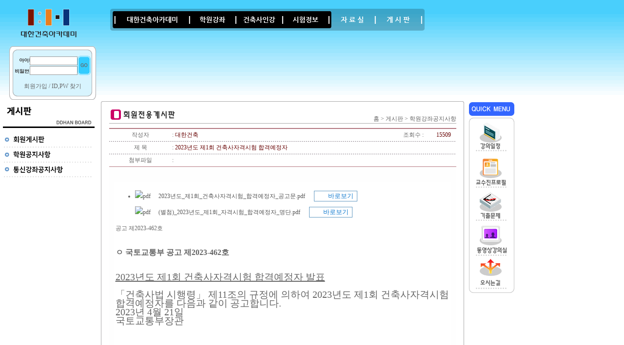

--- FILE ---
content_type: text/html
request_url: http://ddhan.co.kr/board/viewbody.asp?code=h_notice&An_num=6820&PageNo=8&StartPage=1&key=&keyfield=
body_size: 9080
content:

<html>
<head>
<title>대한건축아카데미에 오신 것을 환영합니다.</title>
<meta name="author" content="대한건축아카데미" />
<meta name="subject" content="건축사 전문학원 대한건축아카데미" />
<meta name="keywords" content="건축사 시험 건축사 자격시험 건축사 예비시험 건축기사 토목기사 건축사 동영상 건축사 전문 건축학원" />
<meta name="description" content="건축사 시험 전문 학원 홈페이지 건축사 시험 준비방법 강의일정 과년도문제 해설" />
<meta name="robots" content="index,follow" />
<meta http-equiv="Content-Type" content="text/html; charset=euc-kr">
<meta name="bulid" content="2013-11-29" />
<meta http-equiv="X-UA-Compatible" content="IE=EmulateIE8" />


<meta http-equiv="Content-Type" content="text/html; charset=euc-kr">
<script language="JavaScript" type="text/JavaScript" src="/css/java.js"></script>
<link href="../css/style.css" rel="stylesheet" type="text/css" charset="euc-kr">
<link rel="stylesheet" href="css/editor.css" type="text/css" charset="utf-8"/>
<script language="JavaScript" type="text/JavaScript">
<!--
		document.onclick = function(){
			var ckObj = window.event.srcElement;
			if (ckObj.tagName.search(/img/gi)!=-1){
				if (ckObj.src.search(/\/userdata/gi)!=-1)
					window.open(ckObj.src,"imgPreview","toolbars:no");
			}
		};


function CheckSpaces(strValue) {
	var flag=true;

	if (strValue!="") {
		for (var i=0; i < strValue.length; i++) {
			if (strValue.charAt(i) != " ") {
				flag=false;
				break;
			}
		}
	}
	return flag;
}
function CheckForm(theForm)
{
	document.del.submit();
}

// ## 이미지 관련 함수 ##
var width, height;

function ImgReSize()
{

	if(document.all.UPLOAD_IMAGE)
	{
		width = document.all.UPLOAD_IMAGE.width; // 현재 이미지 width
		height = document.all.UPLOAD_IMAGE.height; // 현재 이미지 height

		if(width > 550)
		{
			document.all.UPLOAD_IMAGE.width  = 530;
			document.all.UPLOAD_IMAGE.height = height / (width / 530);
		}
	}
	else {
		//for(var i=0; i<1000; i++);
		//ImgReSize();
	}
}
// -->


function MM_callJS(jsStr) { //v2.0
  return eval(jsStr)
}
//-->
</script>
<style>
<!--
#floater {position:absolute; visibility:visible}
-->
</style>
<script language="javascript" FOR="window" EVENT="onload">
<!--
//	var contStr = document.getElementByTag("img");



//-->
</script>
</head>

<body leftmargin="0" topmargin="0" rightmargin="0" onLoad="ImgReSize()">
<script language="JavaScript" type="text/JavaScript" src="/css/scroll.js"></script>
<table width="100%" border="0" cellpadding="0" cellspacing="0">
  <tr>
	<td background="../images/main_bg_01.gif"><script language="JavaScript" type="text/JavaScript" src="../css/java.js"></script>
<style type="text/css">
<!--
#Layer3 {
	position:absolute;
	left:13px;
	top:95px;
	width:189px;
	height:117px;
	z-index:1;
}
-->
</style>
<table width="955" border="0" cellpadding="0" cellspacing="0">  
  <tr>
    <td height="10" colspan="2" align="center" valign="middle">&nbsp;</td>
  </tr>
  <tr>
    <td height="73" colspan="2" align="center" valign="top"><table width="955" border="0" cellpadding="0" cellspacing="0">
      <tr>
        <td><img src="/images/menu/logo.png" alt="" width="201" height="60"  onclick="mainMenu('ddhan','0')"  onmouseover="this.style.cursor='hand'"/></td>
        <td  valign="top"><img src="/images/menu/ad_menu_01_1.png" alt="" width="163" height="45" onclick="mainMenu('ddhan','')"  onmouseover="this.style.cursor='hand'"/><img src="/images/menu/ad_menu_02_1.png" alt="" width="95" height="45" onclick="mainMenu('lec','')"  onmouseover="this.style.cursor='hand'" /><img src="/images/menu/ad_menu_04_1.png" alt="" width="96" height="45" onclick="mainMenu('off_lecture','')"  onmouseover="this.style.cursor='hand'" /><img src="/images/menu/ad_menu_05_1.png" alt="" width="95" height="45" onclick="mainMenu('exam','')"  onmouseover="this.style.cursor='hand'" /><img src="/images/menu/ad_menu_06_1.png" alt="" width="95" height="45" onclick="mainMenu('data','')"  onmouseover="this.style.cursor='hand'" /><img src="/images/menu/ad_menu_07_1.png" alt="" width="101" height="45" onclick="mainMenu('board','')"  onmouseover="this.style.cursor='hand'" /></td>
      </tr>
    </table></td>
  </tr>
  <tr>
    <td width="299" align="center" valign="middle"><div id="Layer3">
      
	<form name="frmID" method="post" action="../member/login_ok.asp" onSubmit="return checkform_insert(this)">
		<table width="178" height="110" border="0" cellpadding="0" cellspacing="0">
		  <tr>
		    <td align="center" valign="top" background="../images/sub_login_t.gif"><table width="178" border="0" cellpadding="0" cellspacing="0">
		      <tr>
		        <td height="20" colspan="3"></td>
		        </tr>
		      <tr>
		        <td width="52" height="20"></td>
		        <td width="86"><input tabindex="1" name="id" type="text"  class="form" id="id" value="" size="12" autocomplete="off" /></td>
		        <td width="40" rowspan="2" align="left"><input type=image tabindex="3" src="../images/login_go.gif" border="0" width="27" height="39" name=submit ></td>
		      </tr>
		      <tr>
		        <td height="20"></td>
		        <td><input tabindex="2" name="password" type="password"  class="form" id="password" value="" size="12" /></td>
		        </tr>
		      
		      <tr>
		        <td height="10" colspan="3" align="center"></td>
	            </tr>
		      <tr>
		        <td height="25" colspan="3" align="center"><a href="/member/agree.asp">회원가입</a> / <a href="/member/idsearch.asp">ID,PW 찾기</a> </td>
		      </tr>
		            
		    </table></td>
		  </tr>
	  </table></form>
    </div></td>
    <td width="656" height="117">
	<!--script language=javascript>
		prtStr = '' ;
		prtStr += '<object classid="clsid:D27CDB6E-AE6D-11cf-96B8-444553540000" codebase="http://download.macromedia.com/pub/shockwave/cabs/flash/swflash.cab#version=7,0,19,0" width="656" height="117">';
		prtStr += '<param name="movie" value="../flash/board.swf" />';
		prtStr += '<param name="quality" value="high" />';
		prtStr += '<param name="wmode" value="transparent" />';
		prtStr += '<embed src="../flash/board.swf" width="656" height="117" quality="high" pluginspage="http://www.macromedia.com/go/getflashplayer" type="application/x-shockwave-flash" wmode="transparent">';
		prtStr += '</object>';
		insert_object(prtStr);
	</script-->	
	</td>
  </tr>
</table>
</td>
  </tr>
  <tr>
	<td valign="top"><table width="958" height="378" border="0" cellpadding="0" cellspacing="0">
		<tr>
		  <td width="199" valign="top">
		  <table width="119" border="0" cellpadding="0" cellspacing="0">
  <tbody>
    <tr>
      <td><img src="images/sub_menu_01.png"/></td>
    </tr>
    <tr>
      <td><img src="images/sub_menu_02.png" style="cursor:hand;" onclick="mainMenu('board','1')"/></td>
    </tr>
    <tr>
      <td><img src="images/sub_menu_03.png" style="cursor:hand;" onclick="mainMenu('board','2')"/></td>
    </tr>
    <tr>
      <td><img src="images/sub_menu_04.png" style="cursor:hand;" onclick="mainMenu('board','3')"/></td>
    </tr>

  </tbody>
</table>
		  </td>
			<td width="690" valign="top"><table width="752" height="470" border="0" cellpadding="0" cellspacing="0">
			  <tr>
				<td width="7" rowspan="11"></td>
				<td width="10" height="10" background="../images/cont_t_01.gif"></td>
				<td background="../images/cont_t_02.gif"></td>
				<td width="10" height="10" background="../images/cont_t_03.gif"></td>
			  </tr>
			  <tr>
				<td rowspan="6" background="../images/cont_t_04.gif"></td>
				<td height="35" align="center">
					<table width="712" height="35" border="0" cellpadding="0" cellspacing="0">
					  <tr>
						<td width="314" height="35"><img src="images/member_board.gif" width="225" height="21"></td>
						<td width="314" align="right" valign="bottom">홈 &gt; 게시판  &gt; 학원강좌공지사항</td>
					  </tr>
					  <tr>
						<td height="10" colspan="2" align="right" background="../images/cont_t_02.gif"></td>
					  </tr>
				</table>                </td>
				<td rowspan="6" background="../images/cont_t_05.gif"></td>
			  </tr>
			  <tr>
				<td align="center" valign="top">
				  <!-- ### 게시판 상세보기 테이블 시작 ### --->
				  <table width="712" border="0" cellspacing="0" cellpadding="0">
					<tr>
					  <td height="2" colspan="4" bgcolor="#B47781"></td>
					</tr>
					<tr>
					  <td width="129" height="25" align="center" >작성자</td>
					  <td width="459" height="25" class="text_b_blugre" >: <font color="#660000">대한건축</font></td>
					  <td width="72" align="center" >조회수 : </td>
					  <td width="52" align="center" class="text_b_blugre" ><font color="#660000">15509</font></td>
					</tr>
					<tr>
					  <td height="1" colspan="4" background="images/list_back.gif"></td>
					</tr>
					<tr>
					  <td width="129" height="25" align="center" >제 목</td>
					  <td height="25" colspan="3" class="text_b_blugre" >:
						<font color="#660000">2023년도 제1회 건축사자격시험 합격예정자</font></td>
					</tr>
					<tr>
					  <td height="1" colspan="4" background="images/list_back.gif"></td>
					</tr>
					<tr>
					  <td width="129" height="25" align="center" >첨부파일</td>
					  <td height="25" colspan="3" class="text_b_blugre" >:
						<font color="#660066">


						</font></td>
					</tr>
					<tr>
					  <td height="1" colspan="4" bgcolor="#B47781"></td>
					</tr>
					<tr valign="top" bgcolor="#FEFEFE">
					  <td height="250" colspan="4" style="padding:10px;">
					  <div style="padding:3px;background-color:white;margin-bottom:40px;margin-top:20px"><p align="justify"><UL class=bd_view_ul_info style=''FONT-SIZE: 15px; BORDER-TOP: rgb(224,224,224) 1px solid; FONT-FAMILY: NotoSans, 나눔고딕, "Nanum Gothic", "Malgun gothic", 맑은고딕, Dotum, 돋움, arial, sans-serif; WHITE-SPACE: normal; WORD-SPACING: 0px; TEXT-TRANSFORM: none; FONT-WEIGHT: 400; COLOR: rgb(102,102,102); PADDING-BOTTOM: 10px; FONT-STYLE: normal; PADDING-TOP: 10px; PADDING-LEFT: 0px; ORPHANS: 2; WIDOWS: 2; MARGIN: 0px; DISPLAY: flex; LETTER-SPACING: 0px; LINE-HEIGHT: 1.6em; PADDING-RIGHT: 0px; BACKGROUND-COLOR: rgb(255,255,255); TEXT-INDENT: 0px; flex-wrap: wrap; font-variant-ligatures: normal; font-variant-caps: normal; -webkit-text-stroke-width: 0px; text-decoration-thickness: initial; text-decoration-style: initial; text-decoration-color: initial''>
<LI class=file style=''LIST-STYLE-TYPE: none; FONT-SIZE: 15px; OVERFLOW: hidden; MAX-WIDTH: 100%; BORDER-TOP: rgb(224,224,224) 1px solid; FONT-FAMILY: NotoSans, 나눔고딕, "Nanum Gothic", "Malgun gothic", 맑은고딕, Dotum, 돋움, arial, sans-serif; POSITION: relative; COLOR: rgb(51,51,51); PADDING-BOTTOM: 0px; PADDING-TOP: 10px; PADDING-LEFT: 98px; MIN-HEIGHT: 25px; MARGIN: 0px; DISPLAY: block; LETTER-SPACING: -0.03em; LINE-HEIGHT: 18px; PADDING-RIGHT: 0px; flex-basis: 100%''><SPAN style="MARGIN-BOTTOM: 5px; MARGIN-TOP: 0px; DISPLAY: block"><A title=새창열림 style="BOX-SIZING: border-box; TEXT-DECORATION: none; MARGIN-TOP: 0px; POSITION: relative; COLOR: rgb(85,85,85); PADDING-LEFT: 45px; DISPLAY: inline-block; LINE-HEIGHT: 24px" href="http://www.molit.go.kr/LCMS/DWN.jsp?fold=/N04_B/&amp;fileName=2023%EB%85%84%EB%8F%84_%EC%A0%9C1%ED%9A%8C_%EA%B1%B4%EC%B6%95%EC%82%AC%EC%9E%90%EA%B2%A9%EC%8B%9C%ED%97%98_%ED%95%A9%EA%B2%A9%EC%98%88%EC%A0%95%EC%9E%90_%EA%B3%B5%EA%B3%A0%EB%AC%B8.pdf" target=_blank>&nbsp;2023년도_제1회_건축사자격시험_합격예정자_공고문.pdf<I style="POSITION: absolute; FONT-STYLE: normal; LEFT: 0px; DISPLAY: inline-block"><IMG style="BORDER-TOP: 0px; BORDER-RIGHT: 0px; BORDER-BOTTOM: 0px; BORDER-LEFT: 0px" alt=pdf src="http://www.molit.go.kr/images/www2019/board/ico_pdf.gif"></I></A><SPAN>&nbsp;</SPAN><A title=바로보기 class=icon_docu style="BOX-SIZING: border-box; FONT-SIZE: 13px; TEXT-DECORATION: none; BORDER-TOP: rgb(100,154,194) 1px solid; BORDER-RIGHT: rgb(100,154,194) 1px solid; MARGIN-TOP: 4px; BORDER-BOTTOM: rgb(100,154,194) 1px solid; POSITION: relative; COLOR: rgb(13,120,206); PADDING-BOTTOM: 2px; PADDING-TOP: 2px; PADDING-LEFT: 28px; MARGIN-LEFT: 15px; BORDER-LEFT: rgb(100,154,194) 1px solid; DISPLAY: inline-block; LINE-HEIGHT: 16px; PADDING-RIGHT: 7px" href="http://www.molit.go.kr/USR/viewer.do?mode=pc&amp;type=BORD0201&amp;id=252715&amp;num=1&amp;bid=N04_B" target=_blank>바로보기</A></SPAN><SPAN style="MARGIN-BOTTOM: 5px; MARGIN-TOP: 4px; DISPLAY: block"><A title=새창열림 style="BOX-SIZING: border-box; TEXT-DECORATION: none; MARGIN-TOP: 4px; POSITION: relative; COLOR: rgb(85,85,85); PADDING-LEFT: 45px; DISPLAY: inline-block; LINE-HEIGHT: 24px" href="http://www.molit.go.kr/LCMS/DWN.jsp?fold=/N04_B/&amp;fileName=%28%EB%B3%84%EC%B2%A8%29_2023%EB%85%84%EB%8F%84_%EC%A0%9C1%ED%9A%8C_%EC%9E%90%EA%B2%A9%EC%8B%9C%ED%97%98_%ED%95%A9%EA%B2%A9%EC%98%88%EC%A0%95%EC%9E%90_%EB%AA%85%EB%8B%A8.pdf" target=_blank>&nbsp;(별첨)_2023년도_제1회_자격시험_합격예정자_명단.pdf<I style="POSITION: absolute; FONT-STYLE: normal; LEFT: 0px; DISPLAY: inline-block"><IMG style="BORDER-TOP: 0px; BORDER-RIGHT: 0px; BORDER-BOTTOM: 0px; BORDER-LEFT: 0px" alt=pdf src="http://www.molit.go.kr/images/www2019/board/ico_pdf.gif"></I></A><SPAN>&nbsp;</SPAN><A title=바로보기 class=icon_docu style="BOX-SIZING: border-box; FONT-SIZE: 13px; TEXT-DECORATION: none; BORDER-TOP: rgb(100,154,194) 1px solid; BORDER-RIGHT: rgb(100,154,194) 1px solid; MARGIN-TOP: 4px; BORDER-BOTTOM: rgb(100,154,194) 1px solid; POSITION: relative; COLOR: rgb(13,120,206); PADDING-BOTTOM: 2px; PADDING-TOP: 2px; PADDING-LEFT: 28px; MARGIN-LEFT: 15px; BORDER-LEFT: rgb(100,154,194) 1px solid; DISPLAY: inline-block; LINE-HEIGHT: 16px; PADDING-RIGHT: 7px" href="http://www.molit.go.kr/USR/viewer.do?mode=pc&amp;type=BORD0201&amp;id=252715&amp;num=2&amp;bid=N04_B" target=_blank>바로보기</A></SPAN></LI></UL>
<DIV class=bd_view_cont style=''FONT-SIZE: 15px; BORDER-TOP: rgb(224,224,224) 1px solid; FONT-FAMILY: NotoSans, 나눔고딕, "Nanum Gothic", "Malgun gothic", 맑은고딕, Dotum, 돋움, arial, sans-serif; WHITE-SPACE: normal; WORD-SPACING: 0px; BORDER-BOTTOM: rgb(224,224,224) 1px solid; TEXT-TRANSFORM: none; FONT-WEIGHT: 400; COLOR: rgb(102,102,102); PADDING-BOTTOM: 30px; FONT-STYLE: normal; PADDING-TOP: 30px; PADDING-LEFT: 30px; ORPHANS: 2; WIDOWS: 2; MARGIN: 0px; LETTER-SPACING: 0px; LINE-HEIGHT: 1.6em; PADDING-RIGHT: 30px; BACKGROUND-COLOR: rgb(255,255,255); TEXT-INDENT: 0px; font-variant-ligatures: normal; font-variant-caps: normal; -webkit-text-stroke-width: 0px; text-decoration-thickness: initial; text-decoration-style: initial; text-decoration-color: initial''>공고 제2023-462호<BR><BR>
<DIV style=''FONT-SIZE: 15px; FONT-FAMILY: NotoSans, 나눔고딕, "Nanum Gothic", "Malgun gothic", 맑은고딕, Dotum, 돋움, arial, sans-serif; WIDTH: 768px; COLOR: rgb(102,102,102); PADDING-BOTTOM: 0px; PADDING-TOP: 0px; PADDING-LEFT: 0px; MARGIN: 0px; LETTER-SPACING: -0.03em; LINE-HEIGHT: 1.6em; PADDING-RIGHT: 0px''>
<H3 style=''FONT-SIZE: 32px; FONT-FAMILY: NotoSans, 나눔고딕, "Nanum Gothic", "Malgun gothic", 맑은고딕, Dotum, 돋움, arial, sans-serif; POSITION: relative; FONT-WEIGHT: 500; COLOR: rgb(55,55,55); PADDING-BOTTOM: 25px; PADDING-TOP: 0px; PADDING-LEFT: 0px; MARGIN: 0px; LETTER-SPACING: -0.03em; LINE-HEIGHT: 50px; PADDING-RIGHT: 0px''><SPAN style="FONT-SIZE: 16px">ㅇ 국토교통부 공고 제2023-462호</SPAN></H3>&nbsp; 
<DIV style=''FONT-SIZE: 15px; FONT-FAMILY: NotoSans, 나눔고딕, "Nanum Gothic", "Malgun gothic", 맑은고딕, Dotum, 돋움, arial, sans-serif; COLOR: rgb(102,102,102); PADDING-BOTTOM: 0px; TEXT-ALIGN: center; PADDING-TOP: 0px; PADDING-LEFT: 0px; MARGIN: 0px; LETTER-SPACING: -0.03em; LINE-HEIGHT: 1.6em; PADDING-RIGHT: 0px''><SPAN style="FONT-SIZE: 20px"><STRONG style="FONT-WEIGHT: 500"><U>2023년도 제1회 건축사자격시험 합격예정자 발표</U></STRONG></SPAN></DIV><BR><SPAN style="FONT-SIZE: 20px">「건축사법 시행령」 제11조의 규정에 의하여 2023년도 제1회 건축사자격시험 합격예정자를 다음과 같이 공고합니다.</SPAN> 
<DIV style=''FONT-SIZE: 15px; FONT-FAMILY: NotoSans, 나눔고딕, "Nanum Gothic", "Malgun gothic", 맑은고딕, Dotum, 돋움, arial, sans-serif; COLOR: rgb(102,102,102); PADDING-BOTTOM: 0px; TEXT-ALIGN: right; PADDING-TOP: 0px; PADDING-LEFT: 0px; MARGIN: 0px; LETTER-SPACING: -0.03em; LINE-HEIGHT: 1.6em; PADDING-RIGHT: 0px''><STRONG style="FONT-WEIGHT: 500"><SPAN style="FONT-SIZE: 20px">2023년 4월 21일</SPAN></STRONG></DIV>
<DIV style=''FONT-SIZE: 15px; FONT-FAMILY: NotoSans, 나눔고딕, "Nanum Gothic", "Malgun gothic", 맑은고딕, Dotum, 돋움, arial, sans-serif; COLOR: rgb(102,102,102); PADDING-BOTTOM: 0px; TEXT-ALIGN: right; PADDING-TOP: 0px; PADDING-LEFT: 0px; MARGIN: 0px; LETTER-SPACING: -0.03em; LINE-HEIGHT: 1.6em; PADDING-RIGHT: 0px''><STRONG style="FONT-WEIGHT: 500"><SPAN style="FONT-SIZE: 20px">국토교통부장관</SPAN></STRONG></DIV></DIV></DIV>
<P><SPAN style="FONT-SIZE: 20px"><STRONG style="FONT-WEIGHT: 500"><U></U></STRONG></SPAN>&nbsp;</P></p></div></td>
					</tr>
					
					<tr>
					  <td height="1" colspan="4" bgcolor="#B47781"></td>
					</tr>
					<tr>
					  <td height="80" colspan="4" align="center"><table width="705" border="0" cellspacing="0" cellpadding="0">
						<tr>
						  <td width="186">&nbsp;</td>
						  <td width="186" align="center">
							<a href="list.asp?code=h_notice"><img src="images/btn_list.gif" width="50" height="20" border="0"></a></td>
						  <td width="186" align="right">
									 <a href="#" onClick="MM_callJS('alert(\&quot;회원전용 서비스 입니다. 로그인 후 이용 하세요.\&quot;)')"><img src="images/btn_reply.gif" width="50" height="20" border="0"></a>
							
							<!--  <a href="replyform.asp?code=h_notice&PageNo=8&An_num=6820&id=552&ref=6820&re_step=153&re_level=0&key=&keyfield="><img src="images/btn_reply.gif" width="50" height="20" border="0"></a>&nbsp;-->
							  
							</td>
						</tr>
					  </table></td>
					</tr>
				  </table>
				<!-- ### 게시판 상세보기 테이블 끝 ### -->				</td>
			  </tr>
			  <tr>
				<td align="center" height="15"></td>
			  </tr>
			  <tr>
				<td align="center"><table width="711" border="0" cellspacing="0" cellpadding="0">
				  <tr>
					<td height="30" colspan="5" bgcolor="#f7f7f7"><img src="images/bar_memb.gif" width="711" height="28"></td>
				  </tr>
				  <!-- ### 공지사항 리스트 시작 ### --->
				  <!-- 공지사항-->
				  
				  <!-- 공지사항 끝-->
				  <!-- ### 공지지사항 리스트 끝 ### --->
				  <!-- ### 리스트 돌아가는 부분 ### -->
				  
				  <tr bgcolor="FFFFFF">
					<td width="45" height="25" align="center">280</td>
					<td width="380" height="25">
						<a href="viewbody.asp?code=h_notice&An_num=6298&PageNo=8&StartPage=1&id=4546&ref=6298&re_step=153&re_level=0&key=&keyfield=" class="gul_over">2014년 외부모의고사 실시안내</a>
						
					</td>
					<td width="76" height="25" align="center"></td>
					<td width="73" height="25" align="center">2014/8/1</td>
					<td width="46" height="25" align="center">34339</td>
				  </tr>
				  <tr>
					<td height="1" colspan="5" background="images/list_back.gif"></td>
				  </tr>
				  
				  <tr bgcolor="F3F3F3">
					<td width="45" height="25" align="center">279</td>
					<td width="380" height="25">
						<a href="viewbody.asp?code=h_notice&An_num=6257&PageNo=8&StartPage=1&id=4508&ref=6257&re_step=153&re_level=0&key=&keyfield=" class="gul_over">2014년 건축사자격시험 시행공고</a>
						
					</td>
					<td width="76" height="25" align="center"></td>
					<td width="73" height="25" align="center">2014/6/11</td>
					<td width="46" height="25" align="center">33431</td>
				  </tr>
				  <tr>
					<td height="1" colspan="5" background="images/list_back.gif"></td>
				  </tr>
				  
				  <tr bgcolor="FFFFFF">
					<td width="45" height="25" align="center">278</td>
					<td width="380" height="25">
						<a href="viewbody.asp?code=h_notice&An_num=6252&PageNo=8&StartPage=1&id=4502&ref=6252&re_step=153&re_level=0&key=&keyfield=" class="gul_over">건축사자격시험대비 핵심이론특강</a>
						
					</td>
					<td width="76" height="25" align="center"></td>
					<td width="73" height="25" align="center">2014/5/28</td>
					<td width="46" height="25" align="center">30918</td>
				  </tr>
				  <tr>
					<td height="1" colspan="5" background="images/list_back.gif"></td>
				  </tr>
				  
				  <tr bgcolor="F3F3F3">
					<td width="45" height="25" align="center">277</td>
					<td width="380" height="25">
						<a href="viewbody.asp?code=h_notice&An_num=6207&PageNo=8&StartPage=1&id=4460&ref=6207&re_step=153&re_level=0&key=&keyfield=" class="gul_over">2014년 대비 건축사 자격시험 2월 공개특강</a>
						
					</td>
					<td width="76" height="25" align="center"></td>
					<td width="73" height="25" align="center">2014/1/16</td>
					<td width="46" height="25" align="center">29686</td>
				  </tr>
				  <tr>
					<td height="1" colspan="5" background="images/list_back.gif"></td>
				  </tr>
				  
				  <tr bgcolor="FFFFFF">
					<td width="45" height="25" align="center">276</td>
					<td width="380" height="25">
						<a href="viewbody.asp?code=h_notice&An_num=6199&PageNo=8&StartPage=1&id=4452&ref=6199&re_step=153&re_level=0&key=&keyfield=" class="gul_over">2013년도 건축사 자격시험 최종합격자 발표</a>
						
					</td>
					<td width="76" height="25" align="center"></td>
					<td width="73" height="25" align="center">2014/1/3</td>
					<td width="46" height="25" align="center">33572</td>
				  </tr>
				  <tr>
					<td height="1" colspan="5" background="images/list_back.gif"></td>
				  </tr>
				  
				  <tr bgcolor="F3F3F3">
					<td width="45" height="25" align="center">275</td>
					<td width="380" height="25">
						<a href="viewbody.asp?code=h_notice&An_num=6193&PageNo=8&StartPage=1&id=4446&ref=6193&re_step=153&re_level=0&key=&keyfield=" class="gul_over">2014년 대비 건축사 자격시험 1월 공개특강</a>
						
					</td>
					<td width="76" height="25" align="center"></td>
					<td width="73" height="25" align="center">2013/12/18</td>
					<td width="46" height="25" align="center">29094</td>
				  </tr>
				  <tr>
					<td height="1" colspan="5" background="images/list_back.gif"></td>
				  </tr>
				  
				  <tr bgcolor="FFFFFF">
					<td width="45" height="25" align="center">274</td>
					<td width="380" height="25">
						<a href="viewbody.asp?code=h_notice&An_num=6187&PageNo=8&StartPage=1&id=4439&ref=6187&re_step=153&re_level=0&key=&keyfield=" class="gul_over">2014년 대비 건축사 자격시험 12월 공개특강</a>
						
					</td>
					<td width="76" height="25" align="center"></td>
					<td width="73" height="25" align="center">2013/11/22</td>
					<td width="46" height="25" align="center">30272</td>
				  </tr>
				  <tr>
					<td height="1" colspan="5" background="images/list_back.gif"></td>
				  </tr>
				  
				  <tr bgcolor="F3F3F3">
					<td width="45" height="25" align="center">273</td>
					<td width="380" height="25">
						<a href="viewbody.asp?code=h_notice&An_num=6154&PageNo=8&StartPage=1&id=4407&ref=6154&re_step=153&re_level=0&key=&keyfield=" class="gul_over">2013년 건축사자격시험 합격예정자 명단</a>
						
					</td>
					<td width="76" height="25" align="center"></td>
					<td width="73" height="25" align="center">2013/11/1</td>
					<td width="46" height="25" align="center">39208</td>
				  </tr>
				  <tr>
					<td height="1" colspan="5" background="images/list_back.gif"></td>
				  </tr>
				  
				  <tr bgcolor="FFFFFF">
					<td width="45" height="25" align="center">272</td>
					<td width="380" height="25">
						<a href="viewbody.asp?code=h_notice&An_num=6147&PageNo=8&StartPage=1&id=4402&ref=6147&re_step=153&re_level=0&key=&keyfield=" class="gul_over">2013년 건축사시험 모범답안 및 해설강의</a>
						
					</td>
					<td width="76" height="25" align="center"></td>
					<td width="73" height="25" align="center">2013/9/13</td>
					<td width="46" height="25" align="center">47048</td>
				  </tr>
				  <tr>
					<td height="1" colspan="5" background="images/list_back.gif"></td>
				  </tr>
				  
				  <tr bgcolor="F3F3F3">
					<td width="45" height="25" align="center">271</td>
					<td width="380" height="25">
						<a href="viewbody.asp?code=h_notice&An_num=6144&PageNo=8&StartPage=1&id=4400&ref=6144&re_step=153&re_level=0&key=&keyfield=" class="gul_over">2013 총정리 공개특강</a>
						
					</td>
					<td width="76" height="25" align="center"></td>
					<td width="73" height="25" align="center">2013/9/3</td>
					<td width="46" height="25" align="center">31349</td>
				  </tr>
				  <tr>
					<td height="1" colspan="5" background="images/list_back.gif"></td>
				  </tr>
				  
				  <tr bgcolor="FFFFFF">
					<td width="45" height="25" align="center">270</td>
					<td width="380" height="25">
						<a href="viewbody.asp?code=h_notice&An_num=6141&PageNo=8&StartPage=1&id=4397&ref=6141&re_step=153&re_level=0&key=&keyfield=" class="gul_over">평일 모의고사 실시 안내</a>
						
					</td>
					<td width="76" height="25" align="center"></td>
					<td width="73" height="25" align="center">2013/8/25</td>
					<td width="46" height="25" align="center">28949</td>
				  </tr>
				  <tr>
					<td height="1" colspan="5" background="images/list_back.gif"></td>
				  </tr>
				  
				  <tr bgcolor="F3F3F3">
					<td width="45" height="25" align="center">269</td>
					<td width="380" height="25">
						<a href="viewbody.asp?code=h_notice&An_num=6139&PageNo=8&StartPage=1&id=4395&ref=6139&re_step=153&re_level=0&key=&keyfield=" class="gul_over">2013 모의고사 점수확인 및 동영상 해설</a>
						
					</td>
					<td width="76" height="25" align="center"></td>
					<td width="73" height="25" align="center">2013/8/18</td>
					<td width="46" height="25" align="center">31027</td>
				  </tr>
				  <tr>
					<td height="1" colspan="5" background="images/list_back.gif"></td>
				  </tr>
				  
				  <!-- ### 리스트 돌아가는 부분 ### -->
				  <tr>
					<td height="1" colspan="5"></td>
				  </tr>
				  <tr align="center">
					<td height="50" colspan="5"><table width="600" border="0" cellspacing="0" cellpadding="0">
						<tr valign="bottom">
						  <td width="280" height="35" align="left"><!---->
						  </td>
						  <form action="list.asp?code=h_notice" method="POST">
							<td width="320" height="35" align="right"><!-- ### 검색 기능 ### -->
								<select name="select" size="1" class="gul">
								  <option value="An_Subject" selected>제목</option>
								  <option value="An_Content">내용</option>
								  <option value="An_Writer">글쓴이</option>
								</select>
								<input type="text" name="key2" value='' size="15" class="gul">
								<input type="image" src="../board/images/btn_search.gif" width="50" height="20" align="absmiddle" border="0" name="submit2"  alt="검색">
							</td>
						  </form>
						</tr>
						<tr>
						  <td height="40" colspan="2" align="center" valign="middle"><!--[[::        #####       Paging Start        #####       ::]]-->
							[<a href="viewbody.asp?code=h_notice&An_num=6820&StartPage=1">첫페이지</a>]&nbsp;
							
							<a href="viewbody.asp?code=h_notice&An_num=6820&PageNo=1&StartPage=1&key=&keyfield=" class="gul_over">1</a>
							
							<a href="viewbody.asp?code=h_notice&An_num=6820&PageNo=2&StartPage=1&key=&keyfield=" class="gul_over">2</a>
							
							<a href="viewbody.asp?code=h_notice&An_num=6820&PageNo=3&StartPage=1&key=&keyfield=" class="gul_over">3</a>
							
							<a href="viewbody.asp?code=h_notice&An_num=6820&PageNo=4&StartPage=1&key=&keyfield=" class="gul_over">4</a>
							
							<a href="viewbody.asp?code=h_notice&An_num=6820&PageNo=5&StartPage=1&key=&keyfield=" class="gul_over">5</a>
							
							<a href="viewbody.asp?code=h_notice&An_num=6820&PageNo=6&StartPage=1&key=&keyfield=" class="gul_over">6</a>
							
							<a href="viewbody.asp?code=h_notice&An_num=6820&PageNo=7&StartPage=1&key=&keyfield=" class="gul_over">7</a>
							8
							<a href="viewbody.asp?code=h_notice&An_num=6820&PageNo=9&StartPage=1&key=&keyfield=" class="gul_over">9</a>
							
							<a href="viewbody.asp?code=h_notice&An_num=6820&PageNo=10&StartPage=1&key=&keyfield=" class="gul_over">10</a>
							
							<a href="viewbody.asp?code=h_notice&An_num=6820&PageNo=11&StartPage=11&key=&keyfield=" class="gul_over">[다음]</a>
							
							&nbsp;[<a href="viewbody.asp?code=h_notice&An_num=6820&pageNo=31&StartPage=31&key=&keyfield=">끝페이지</a>] </td>
						  <td class="gul" align="right" style="padding-top:20" width="140">
						  </td>
						</tr>
					</table></td>
				  </tr>
				</table></td>
			  </tr>
			  <tr></tr>
			  <tr></tr>
			  <tr>
				<td width="10" height="10" background="../images/cont_t_06.gif"></td>
				<td background="../images/cont_t_07.gif"></td>
				<td width="10" height="10" background="../images/cont_t_08.gif"></td>
			  </tr>
		  </table></td>
		</tr>
    </table></td>
  </tr>
  <tr>
	<td><script language="javascript">
function MM_jumpMenu(targ,selObj,restore){ //v3.0
	window.open(selObj.options[selObj.selectedIndex].value,targ);
		
 // if (restore) selObj.selectedIndex=0;
}
function pri_click(){
	window.open('/member/about_privacy.htm',"_blank","width=650,height=640,toolbar=no,scrollbars=yes")
	
}
</script>
<form name="form1" target="_blank">
	<table width="855" border="0" cellspacing="0" cellpadding="0">
		<tr> 
			<td width="198" align="right"><img src="../images/btm_logo.gif" width="138" height="76"></td>
			<td width="5"></td>
			<td width="652" valign="top" background="../images/btm_copyright.gif" >
				<table width="652" border="0" cellpadding="0" cellspacing="0">
					<tr height=25> 
						<td>&nbsp;</td>
						<td width=500>&nbsp;</td>
						<td width=150 align="right"> <select name="menu1" onChange="MM_jumpMenu('_blank',this,0)">
							<option selected>----- 관련 사이트 -----</option>
							<option value="http://www.kira.or.kr/">대한건축사협회</option>
							<option value="http://www.moct.go.kr/">건설교통부</option>
							<option value="http://www.aik.or.kr/">대한건축학회</option>
							<option value="http://www.kia.or.kr/">대한건축가협회</option>
							<option value="http://www.archidb.com/">건축자재정보 DB</option>
							<option value="http://www.kcn.or.kr/">대한전문건설협회</option>
							<option value="http://www.cric.or.kr/">건설연구정보센터</option>
							<option value="http://www.kosid.or.kr/">한국실내건축가협회</option>
							<option value="http://www.ncarb.org/">미국건축사협회</option>
						  </select></td>
						<td width="10" align="right">&nbsp;</td>
					</tr>
					<tr height=15><td colspan=4></td></tr>
					<tr>
						<td>&nbsp;</td>
						<td>&nbsp;</td>
						<td  onclick="pri_click()" style="cursor:hand">&nbsp;</td>
						<td>&nbsp;</td>
					</tr>
				</table>
			</td>
		</tr>
	</table>
</form>

</td>
  </tr>
</table>
<div id="floater" style="top:210; left:962; width:93; height:394; z-index:10"><table width="93" border="0" cellpadding="0" cellspacing="0">
  <tr>
    <td height="37"><img src="../images/quick_menu01.gif" width="93" height="37" /></td>
  </tr>
  <tr>
    <td height="63"><a href="../ad_lecture/day1.asp"><img src="../images/quick_menu02.gif" width="93" height="63" border="0" /></a></td>
  </tr>
  <tr>
    <td height="75"><a href="../aboutus/profile.asp"><img src="../images/quick_menu03.gif" width="93" height="75" border="0" /></a></td>
  </tr>
  <tr>
    <td height="69"><a href="../data/expect_list.asp"><img src="../images/quick_menu04.gif" width="93" height="69" border="0" /></a></td>
  </tr>
  <tr>
    <td height="72"><a href="../on_lecture/mylect_set.asp?code=online"><img src="../images/quick_menu05.gif" width="93" height="72" border="0" /></a></td>
  </tr>
  <tr>
    <td height="78"><a href="../aboutus/location.asp"><img src="../images/quick_menu06.gif" width="93" height="78" border="0" /></a></td>
  </tr>
</table>
</div>
</body>
</html>

--- FILE ---
content_type: text/css
request_url: http://ddhan.co.kr/css/style.css
body_size: 1690
content:
@font-face {
  font-family:NanumPen;
  src: url(http://www.ddhan.co.kr/fonts/NanumPen.eot);
}
@font-face {
  font-family:�섎닎怨좊뵓;
  src: url(http://www.ddhan.co.kr/fonts/NanumGothic.eot);
}
@font-face {
  font-family:�섎닎怨좊뵓 ExtraBold;
  src: url(http://www.ddhan.co.kr/fonts/NanumGothicExtraBold.eot);
}

body,td{
	font-size:12px;
	color: #666666;
	font-family:"�뗭�";
	text-decoration: none;
	line-height:150%;
	scrollbar-face-color:#eeeeee;
	scrollbar-highlight-color: #ffffff;
	scrollbar-3dlight-color: #ffffff;
	scrollbar-shadow-color: #cccccc;
	scrollbar-darkshadow-color: #999999;
	scrollbar-track-color: #ccccccc;
	scrollbar-arrow-color: #999999;
	}
a:link		{font-size:12px;line-height: 17px;color:#666666;font-family:"�뗭�";text-decoration: none;}
a:visited	{font-size:12px;line-height: 17px;color:#666666;font-family:"�뗭�";text-decoration: none;}
a:hover	{font-size:12px;line-height: 17px;color:#999999;font-family:"�뗭�";text-decoration: none;}
a:active	{font-size:12px; line-height: 17px;color:#666666;font-family:"�뗭�";text-decoration: none;}

.text_b_org {  font-size: 12px; font-weight: bold; color: #FF6600;}
.text_b_org_big {  font-size: 20px; font-weight: bold; color: #FF6600;}
.text_b_paleblue_big {  font-size: 20px; font-weight: bold; color: #CCFFFF;}
.text_dk_yell {  font-size: 12px; color: #666633;line-height:130%;}
.text_gb {font-size:12px;color: #009A9C; font-family:"�뗭�";line-height:110%;}




p.text_title{font-family:援대┝,�뗭�;font-size:12px;font-weight: bold;color:#636563;line-height:150%;margin-top:15 ;margin-bottom:5 ;margin-left: 10;margin-right: 5;text-align: justify;}
p.text1{font-family:援대┝,�뗭�;font-size:12px;color:#636563;line-height:150%;margin-top:5 ;margin-bottom:0 ;margin-left: 15;margin-right: 10;text-align: justify;text-indent:5;}
p.text2{font-family:援대┝,�뗭�;font-size:12px;color:#636563;line-height:150%;margin-top:0 ;margin-bottom:0 ;margin-left: 15;margin-right: 10;text-align: justify;}
p.text3{font-family:援대┝,�뗭�;font-size:12px;color:#636563;line-height:180%;margin-top:5 ;margin-bottom:5 ;margin-left: 25;margin-right: 10;text-align: justify;text-indent:-15;}
p.text3_1{font-family:援대┝,�뗭�;font-size:12px;color:#636563;line-height:160%;margin-top:5 ;margin-bottom:5 ;margin-left: 30;margin-right: 10;text-align: justify;text-indent:-15;}
p.text3_2{font-family:援대┝,�뗭�;font-size:12px;color:#636563;line-height:160%;margin-top:5 ;margin-bottom:5 ;margin-left: 35;margin-right: 10;text-align: justify;text-indent:-15;}
p.text4{font-family:援대┝,�뗭�;font-size:12px;color:#636563;line-height:150%;margin-top:0 ;margin-bottom:0 ;margin-left: 10;margin-right: 10;text-align: justify;}
p.text5{font-family:援대┝,�뗭�;font-size:12px;color:#636563;line-height:140%;margin-top:0 ;margin-bottom:0 ;margin-left: 20;margin-right: 8;text-align: justify;text-indent:-15;}
p.bsjnews{font-family:援대┝,�뗭�;font-size:12px;color:#636563;line-height:150%;margin-top:0 ;margin-bottom:0 ;margin-left: 1;margin-right: 8;text-align: justify;}









.bg_fix {background:#FFFFFF url(/images/sub_bg_01.gif) repeat-x fixed right top}

.text_11px {  font-size: 11px; color: #666666; line-height:120%;}
.text_11px a:link		{font-size:11px;line-height: 120%;color:#666666;font-family:"�뗭�";text-decoration: none;}
.text_11px a:visited	{font-size:11px;line-height: 120%;color:#666666;font-family:"�뗭�";text-decoration: none;}
.text_11px a:hover	{font-size:11px;line-height: 120%;color:#999999;font-family:"�뗭�";text-decoration: none;}
.text_11px a:active	{font-size:11px; line-height: 120%;color:#666666;font-family:"�뗭�";text-decoration: none;}


.link1 {font-size:12px;font-family:"�뗭�", "sans-serif";color: #999999;}
.link2 {font-size:12px;font-family:"�뗭�", "sans-serif";color: #6699CC;}

.link1 a:link		{font-size:12px;color:#999999;font-family:"�뗭�";text-decoration: none;}
.link1 a:visited	{font-size:12px;color:#999999;font-family:"�뗭�";text-decoration: none;}
.link1 a:hover	{font-size:12px;color:#999999;font-family:"�뗭�";text-decoration: none;}
.link1 a:active	{font-size:12px;color:#999999;font-family:"�뗭�";text-decoration: none;}

.text_lh16 {  font-size: 12px; color: #666666; line-height:160%;}
.text_bottom {  font-size: 11px; color: #999999; font-family:"�뗭�";}
.text_menu01 {font-size:12px;color: #669900; font-family:"�뗭�";}
.text_menu02 {font-size:12px;color: #000000; font-family:"�뗭�";}
.text_menu03 {font-size:12px;color: #999900; font-family:"�뗭�";}
.text_menu04 {font-size:12px;color: #996600; font-family:"�뗭�";}


.text_eng {  font-size: 10px; color: #333333; font-family:"verdana";}
.text_eng1 {  font-size: 10px; color: #666666; font-family:"verdana";}
.text_about1 {  font-size: 12px; color: #336699; font-family:"�뗭�";line-height:130%;}
.text_about2 {  font-size: 12px; font-family:"�뗭�"; line-height:160%;}
.text_g {font-size:12px;color: #999999; font-family:"�뗭�";}
.text_b_v {  font-size: 12px; font-weight: bold; color: #996699; line-height:160%;}
.text_b_db {  font-size: 13px; font-weight: bold; color: #0033CC; line-height:160%;}


.text_gb {font-size:12px;color: #009A9C; font-family:"�뗭�";}
.text_b {  font-size: 12px; font-weight: bold; color: #666666;}
.text_b_w {  font-size: 12px; font-weight: bold; color: #ffffff; vertical-align: middle}

/*
INPUT
{
    BACKGROUND-COLOR: #ffffff;
    BORDER: #999999 1px solid;
    COLOR: #999999;
    FONT-SIZE: 12px;
}
*/
.form
{
    BORDER: #999999 1px solid;
    COLOR: #333333;
    FONT-SIZE: 12px;
	scrollbar-face-color:#eeeeee;
    scrollbar-highlight-color: #ffffff;
    scrollbar-3dlight-color: #ffffff;
    scrollbar-shadow-color: #cccccc;
    scrollbar-darkshadow-color: #999999;
    scrollbar-track-color: #eeeeee;
    scrollbar-arrow-color: #999999}
}
.form_1
{
    BACKGROUND-COLOR: #ffffff;
    BORDER: #8CA6C6 1px solid;
    COLOR: #666666;
    FONT-SIZE: 12px;
}

.form_2
{
    BACKGROUND-COLOR: #ffffff;
    BORDER: #cccccc 1px solid;
    COLOR: #333333;
    FONT-SIZE: 12px;
}

INPUT.button
{
    HEIGHT: 18px;
    BACKGROUND-COLOR: #cccccc;
    BORDER: #999999 1px solid;
    COLOR: #999999;
    FONT-SIZE: 12px;
    CURSOR: hand;
}
TEXTAREA
{
    BORDER: #999999 1px solid;
    FONT-FAMILY: �뗭�泥�;
    COLOR: #999999;
}

.border {
	border: 1px solid #999999;
}

SELECT
{
    BORDER: #999999 1px solid;
    FONT-FAMILY: �뗭�;
    COLOR: #666666;
}


.tableTopBorder{


	border-top:2px solid #68a3c2; 

}

--- FILE ---
content_type: text/css
request_url: http://ddhan.co.kr/board/css/editor.css
body_size: 15507
content:

.tx-editor-container { 
	font-family:'굴림',gulim,tahoma,sans-serif; 
	font-size:12px;
	line-height:1.5; 
	clear:both;
} 

.tx-editor-container ul, 
.tx-editor-container li { list-style-image:none; list-style-position:outside; list-style-type:none; margin:0; padding:0; }

.tx-editor-container dl, 
.tx-editor-container dt, 
.tx-editor-container dd { margin:0; padding:0; width:auto; float:none;}

.tx-editor-container img { border:none; }

.tx-editor-container hr, 
.tx-editor-container h1, 
.tx-editor-container h2, 
.tx-editor-container h3, 
.tx-editor-container h4, 
.tx-editor-container h5, 
.tx-editor-container h6 { display:block;  }

div.tx-loading { 
	position:absolute; z-index:200; width:100%; height:29px; top:0px; left:0px; text-align:center; padding:8px 0 0; font-size:0px;
}
* html .tx-loading div { 
	background:none; filter:progid:DXImageTransform.Microsoft.AlphaImageLoader(src='../images/icon/loading2.png?rv=1.0.1', sizingMethod='image'); 
	width:113px; height:21px; 
}
* html .tx-loading img { display:none; }


.tx-side-bi { margin:0 0 5px 0; }
* html .tx-side-bi .tx-side-inner-bi img{
	height:1px;
	width:1px;
	filter:progid:DXImageTransform.Microsoft.AlphaImageLoader(src='../images/icon/editor_bi.png?rv=1.0.1');
}

.tx-noticebox {
	text-indent:10px; 
	font-size:0px;
	width:315px; height:130px; 
}
.tx-noticebox dl { 
	background:#f4f2f9; font-family:'돋움',dotum,verdana; font-size:11px;
	border:1px solid #cfd3e5; margin:0 auto;
	padding:10px 5px 5px 5px;
}
.tx-noticebox dt { 
	margin:0; padding:0;
	background:#f4f2f9; height:20px;
	font:bold 12px "돋움", dotum;
	color: #7b81dc;
}
.tx-noticebox dt span {float:left;}
.tx-noticebox dt a {
	width:14px; height:13px; float:right; text-indent:-100em;
	background:url(../images/icon/btn_a_close.gif?rv=1.0.1) no-repeat left top;
}
.tx-noticebox dd {
	margin:0; padding:10px 10px 0 10px;
	background: #fff;
	height: 110px;
	font-size: 11px;
	color: #4d4d4d;
}
.tx-noticebox dd p {
	text-indent:0;
	margin: 0 10px;
	padding: 10px 0;
}
.tx-noticebox dd div {
	border-top: 1px solid #f1f1f1;
	margin: 0px;
	text-align: center;
	padding: 10px 0 0 0;
}
.tx-noticebox dd div a {
	text-indent: 0;
}
.tx-noticebox .box-back {
	width:100%; height:100%;
}



.tx-toolbar { clear:both; background-color:#f8f8f8;border:1px solid #cdcdcd;border-bottom:0px;border-top:0px; height:30px; }
.tx-toolbar-boundary { border:1px solid #fff; padding:0 4px 0 5px; height:28px; }

.tx-toolbar .tx-bar li {position:relative;z-index:4;}

.tx-toolbar .tx-bar-left { float:left; margin:0 3px 0 0;}
.tx-toolbar .tx-bar-right { float:right; margin:0; }
.tx-toolbar .tx-bar-empty { clear:left; margin:0; }

.tx-toolbar .tx-list { float:left; padding-top:4px; padding-bottom:0px;height:22px; }
.tx-toolbar .tx-separator { float:left; width:4px; height:18px; overflow:hidden; }
.tx-toolbar .tx-list-first, .tx-toolbar .tx-list-last {background-image:none !important;}

.tx-toolbar .tx-disable a { cursor:default; filter:alpha(opacity=30); opacity:0.3; }

.tx-toolbar .tx-bar li a {color:#333;cursor:pointer;display:block;font-family:'돋움',dotum;font-size:12px; text-decoration:none;}

.tx-toolbar-basic { }
.tx-toolbar-basic .tx-toolbar-boundary {}
.tx-toolbar-basic li.tx-list {z-index:5;}

.tx-toolbar-advanced { display:none; }

em.tx-itsnew {
	display:block;width:13px;height:14px;background:url(../images/icon/ic_new.gif?rv=1.0.1) no-repeat 0 0;
	position:absolute;top:-7px;right:3px;font-size:0; line-height:0; overflow:hidden; text-indent:-1000px;
}	
.tx-text em.tx-itsnew { right:11px; }
.tx-icon em.tx-itsnew { right:1px; }







.tx-sidebar {clear:both; background:#f8f8f8; border:1px solid; border-color:#d5d5d5 #cdcdcd #dedede; height:27px;}
.tx-sidebar-boundary {background:#f8f8f8;border:1px solid #fff; padding:0 5px 0 7px;height:25px;}

.tx-toolbar .tx-bar li {position:relative;z-index:6;}

.tx-sidebar .tx-bar-left { float:left; margin:0 3px 0 0;}
.tx-sidebar .tx-bar-right { float:right; margin:0; }
.tx-sidebar .tx-bar-empty { clear:left; margin:0; }

.tx-sidebar .tx-list { float:left;position:relative;z-index:7; }
.tx-sidebar .tx-bar-left { padding:0 5px 0 0; background:transparent url(../images/icon/midbar01.gif?rv=1.0.1) no-repeat right 2px; }
.tx-sidebar .tx-list-first, .tx-sidebar .tx-list-last {background-image:none !important;}
.tx-sidebar li.tx-list-extra { padding:2px 2px 0 0; }

.tx-sidebar .tx-disable a,
.tx-sidebar ul.tx-disable { cursor:default; filter:alpha(opacity=30); opacity:0.3; }
	
.tx-nav-attach .tx-list { padding:0 14px 0 0; }
.tx-nav-search .tx-list { padding:0 9px 0 4px; }
.tx-nav-opt .tx-list { }






.tx-canvas { clear:both; border-top:1px solid #b5b5b5;border-left:1px solid #cdcdcd; border-right:1px solid #cdcdcd; position:relative; font-size:0px; }
.tx-canvas-notice{ width:100%; height:300px; z-index:200000; position:absolute; color:#000000;font-size:15px;}
.tx-canvas-notice span{ vertical-align:middle;margin-top:150px;  }
.tx-canvas-notice a{ text-decoration:underline; margin-top:150px; cursor: pointer}
.tx-daumtrans { position:absolute; top:-1000px; left:-1000px; }
.tx-canvas .tx-holder { display:none;font-size:0px !important; }


.tx-canvas iframe {
	width:100%; height:400px;
	scrollbar-3dlight-color:#FFFFFF;
	scrollbar-arrow-color:#9f9f9f;
	scrollbar-darkshadow-color:#FFFFFF;
	scrollbar-face-color:#e6e6e6;
	scrollbar-highlight-color:#c3c3c3;
	scrollbar-shadow-color:#c3c3c3;
	scrollbar-track-color:#F3F3F3; 
}

.tx-canvas textarea {
	width:100%; height:398px;
	overflow:auto;
	border: medium none; 
	scrollbar-3dlight-color:#FFFFFF;
	scrollbar-arrow-color:#9f9f9f;
	scrollbar-darkshadow-color:#FFFFFF;
	scrollbar-face-color:#e6e6e6;
	scrollbar-highlight-color:#c3c3c3;
	scrollbar-shadow-color:#c3c3c3;
	scrollbar-track-color:#F3F3F3; 
	background:#fff;
	padding: 0px; font-family:'돋움',dotum; font-size:12px; line-height:1.6;
}

#tx_canvas_wysiwyg_holder div.tx-wysiwyg-padding { height:400px; width:0px; left:0px; position:absolute; top:0px; opacity:0.3; filter:alpha(opacity=30); overflow:hidden; }
#tx_canvas_wysiwyg_holder div.tx-wysiwyg-padding-divL { float: right; width: 28px; height:28px; margin-top: 5px; margin-right: 2px; }
#tx_canvas_wysiwyg_holder div.tx-wysiwyg-padding-divR { float: left; width: 28px; height:28px; margin-top: 5px; margin-left: 2px;}
#tx_canvas_wysiwyg_holder div.tx-wysiwyg-padding-divL { margin-right: 0px; }
#tx_canvas_wysiwyg_holder div.tx-wysiwyg-padding-divR { margin-left: 0px;}

ul.tx-bar-vline-left {
	background:transparent url(../images/icon/index03.gif?rv=1.0.4) no-repeat scroll left 9px;
	margin:0 0 0 5px; padding:0 0 0 6px;
}

ul.tx-bar-vline-right {
	background:transparent url(../images/icon/index03.gif?rv=1.0.4) no-repeat scroll right 9px;
	margin:0 6px 0 3px; padding:0 5px 0 0;
}

a.tx-icon {
	background:url(../images/icon/tx_icon.gif?rv=1.0.10); background-repeat:no-repeat;
	width:21px;height:22px; display:block; float:left; 
	font-size:0; line-height:0; overflow:hidden; text-indent:-1000px;
}

a.tx-text, .tx-searcher-title, .tx-switchtoggle a, .tx-switchtoggle-hovered a, .tx-switchtoggle-pushed a {
	background:url(../images/icon/tx_text.gif?rv=1.0.6); background-repeat:no-repeat;
	height:25px; display:block; float:left; 
	font-size:0; line-height:0; overflow:hidden; text-indent:-1000px;
}

.tx-btn-lbg, .tx-btn-lbg-hovered, .tx-btn-lbg-pushed,
.tx-btn-bg, .tx-btn-bg-hovered , .tx-btn-bg-pushed,
.tx-btn-rbg, .tx-btn-rbg-hovered, .tx-btn-rbg-pushed,
.tx-btn-lrbg, .tx-btn-lrbg-hovered, .tx-btn-lrbg-pushed,

.tx-slt-tlbg, .tx-slt-tlbg-hovered, .tx-slt-tlbg-pushed, .tx-slt-tlbg-arrow-hovered, .tx-slt-tlbg-arrow-pushed,
.tx-slt-tbg, .tx-slt-tbg-hovered, .tx-slt-tbg-pushed, .tx-slt-tbg-arrow-hovered, .tx-slt-tbg-arrow-pushed,
.tx-slt-trbg, .tx-slt-trbg-hovered, .tx-slt-trbg-pushed, .tx-slt-trbg-arrow-hovered, .tx-slt-trbg-arrow-pushed,

.tx-slt-blbg, .tx-slt-blbg-hovered, .tx-slt-blbg-pushed, .tx-slt-blbg-arrow-hovered, .tx-slt-blbg-arrow-pushed,
.tx-slt-bbg, .tx-slt-bbg-hovered, .tx-slt-bbg-pushed, .tx-slt-bbg-arrow-hovered, .tx-slt-bbg-arrow-pushed,
.tx-slt-brbg, .tx-slt-brbg-hovered, .tx-slt-brbg-pushed, .tx-slt-brbg-arrow-hovered, .tx-slt-brbg-arrow-pushed,

.tx-slt-31bg, .tx-slt-31bg-hovered, .tx-slt-31bg-pushed,
.tx-slt-31lbg, .tx-slt-31lbg-hovered, .tx-slt-31lbg-pushed,
.tx-slt-31rbg, .tx-slt-31rbg-hovered, .tx-slt-31rbg-pushed,

.tx-slt-70bg, .tx-slt-70bg-hovered,	.tx-slt-70bg-pushed,
.tx-slt-59bg, .tx-slt-59bg-hovered,	.tx-slt-59bg-pushed,
.tx-slt-42bg, .tx-slt-42bg-hovered, .tx-slt-42bg-pushed,

.tx-btn-nlrbg, .tx-btn-nlrbg-hovered, .tx-btn-nlrbg-pushed,

.tx-btn-43lrbg, .tx-btn-43lrbg-hovered, .tx-btn-43lrbg-pushed,
.tx-btn-52lrbg, .tx-btn-52lrbg-hovered, .tx-btn-52lrbg-pushed,
.tx-btn-57lrbg, .tx-btn-57lrbg-hovered, .tx-btn-57lrbg-pushed,
.tx-btn-71lrbg, .tx-btn-71lrbg-hovered,	.tx-btn-71lrbg-pushed,

.tx-btn-48lbg, .tx-btn-48lbg-hovered, .tx-btn-48lbg-pushed,
.tx-btn-48rbg, .tx-btn-48rbg-hovered, .tx-btn-48rbg-pushed,

.tx-btn-30lrbg, .tx-btn-30lrbg-hovered, .tx-btn-30lrbg-pushed,
.tx-btn-46lrbg, .tx-btn-46lrbg-hovered, .tx-btn-46lrbg-pushed,
.tx-btn-67lrbg, .tx-btn-67lrbg-hovered, .tx-btn-67lrbg-pushed,

.tx-btn-49lbg, .tx-btn-49lbg-hovered, .tx-btn-49lbg-pushed,
.tx-btn-49rbg, .tx-btn-49rbg-hovered, .tx-btn-49rbg-pushed,
.tx-btn-58bg, .tx-btn-58bg-hovered, .tx-btn-58bg-pushed,
.tx-btn-46bg, .tx-btn-46bg-hovered, .tx-btn-46bg-pushed {float:left;background:url(../images/icon/tx_btn.gif?rv=1.0.4);background-repeat:no-repeat;}

	
.tx-btn-lbg {background-position:0px 0px;}
	.tx-btn-lbg-hovered {background-position:0px -32px;}
	.tx-btn-lbg-pushed {background-position:0px -64px;}
.tx-btn-bg {background-position:-21px 0px;}
	.tx-btn-bg-hovered {background-position:-21px -32px;}
	.tx-btn-bg-pushed {background-position:-21px -64px;}
.tx-btn-rbg {background-position:-42px 0px;}
	.tx-btn-rbg-hovered {background-position:-42px -32px;}
	.tx-btn-rbg-pushed {background-position:-42px -64px;}
	
.tx-btn-lrbg a, .tx-btn-lrbg-hovered a, .tx-btn-lrbg-pushed a  {width:22px;}
.tx-btn-lrbg {background-position:-68px 0px;}
	.tx-btn-lrbg-hovered {background-position:-68px -32px;}
	.tx-btn-lrbg-pushed {background-position:-68px -64px;}

.tx-slt-tlbg {background-position:-94px 0px;}
	.tx-slt-tlbg-hovered {background-position:-94px -32px;}
	.tx-slt-tlbg-pushed {background-position:-94px -64px;}
	.tx-slt-tlbg-arrow-hovered {background-position:-94px -96px;}
	.tx-slt-tlbg-arrow-pushed {background-position:-94px -128px;}
	
.tx-slt-tbg {background-position:-127px 0px;}
	.tx-slt-tbg-hovered {background-position:-127px -32px;}
	.tx-slt-tbg-pushed {background-position:-127px -64px;}
	.tx-slt-tbg-arrow-hovered {background-position:-127px -96px;}
	.tx-slt-tbg-arrow-pushed {background-position:-127px -128px;}
	
.tx-slt-trbg {background-position:-160px 0px;}
	.tx-slt-trbg-hovered {background-position:-160px -32px;}
	.tx-slt-trbg-pushed {background-position:-160px -64px;}
	.tx-slt-trbg-arrow-hovered {background-position:-160px -96px;}
	.tx-slt-trbg-arrow-pushed {background-position:-160px -128px;}
	
.tx-slt-blbg {background-position:-191px 0px;}
	.tx-slt-blbg-hovered {background-position:-191px -32px;}
	.tx-slt-blbg-pushed {background-position:-191px -64px;}
	.tx-slt-blbg-arrow-hovered {background-position:-191px -96px;}
	.tx-slt-blbg-arrow-pushed {background-position:-191px -128px;}
	
.tx-slt-bbg {background-position:-224px 0px;}
	.tx-slt-bbg-hovered {background-position:-224px -32px;}
	.tx-slt-bbg-pushed {background-position:-224px -64px;}
	.tx-slt-bbg-arrow-hovered {background-position:-224px -96px;}
	.tx-slt-bbg-arrow-pushed {background-position:-224px -128px;}
	
.tx-slt-brbg {background-position:-257px 0px;}
	.tx-slt-brbg-hovered {background-position:-257px -32px;}
	.tx-slt-brbg-pushed {background-position:-257px -64px;}
	.tx-slt-brbg-arrow-hovered {background-position:-257px -96px;}
	.tx-slt-brbg-arrow-pushed {background-position:-257px -128px;}

.tx-slt-31bg a, .tx-slt-31bg-hovered a, .tx-slt-31bg-pushed a {width:31px;}	
.tx-slt-31lbg a, .tx-slt-31lbg-hovered a, .tx-slt-31lbg-pushed a {width:31px;}
.tx-slt-31rbg a, .tx-slt-31rbg-hovered a, .tx-slt-31rbg-pushed a {width:31px;}
	
.tx-slt-31bg {background-position:-1291px 0px;}
	.tx-slt-31bg-hovered {background-position:-1291px -32px;}
	.tx-slt-31bg-pushed {background-position:-1291px -64px;}
.tx-slt-31lbg {background-position:-293px 0px;}
	.tx-slt-31lbg-hovered {background-position:-293px -32px;}
	.tx-slt-31lbg-pushed {background-position:-293px -64px;}
.tx-slt-31rbg {background-position:-324px 0px;}
	.tx-slt-31rbg-hovered {background-position:-324px -32px;}
	.tx-slt-31rbg-pushed {background-position:-324px -64px;}	

.tx-slt-70bg a, .tx-slt-70bg-hovered a,	.tx-slt-70bg-pushed a {width:70px;height:22px;overflow-y:hidden;}
.tx-slt-70bg a span, .tx-slt-70bg-hovered a span, .tx-slt-70bg-pushed a span {display:block;padding:2px 12px 3px 5px;}
.tx-slt-70bg {background-position:-359px 0px;}
	.tx-slt-70bg-hovered {background-position:-359px -32px;}
	.tx-slt-70bg-pushed {background-position:-359px -64px;}	
	
.tx-slt-59bg a, .tx-slt-59bg-hovered a,	.tx-slt-59bg-pushed a {width:61px;height:22px;overflow-y:hidden;}	
.tx-slt-59bg a span, .tx-slt-59bg-hovered a span, .tx-slt-59bg-pushed a span {display:block;padding:2px 12px 3px 5px;}
.tx-slt-59bg {background-position:-434px 0px;}
	.tx-slt-59bg-hovered {background-position:-434px -32px;}
	.tx-slt-59bg-pushed {background-position:-434px -64px;}	
	
.tx-slt-42bg a, .tx-slt-42bg-hovered a, .tx-slt-42bg-pushed a {width:42px;height:22px;overflow-y:hidden;}
.tx-slt-42bg a span, .tx-slt-42bg-hovered a span, .tx-slt-42bg-pushed a span {display:block;padding:2px 12px 3px 5px;}
.tx-slt-42bg {background-position:-499px 0px;}
	.tx-slt-42bg-hovered {background-position:-499px -32px;}
	.tx-slt-42bg-pushed {background-position:-499px -64px;}
	
.tx-btn-nlrbg a, .tx-btn-nlrbg-hovered a, .tx-btn-nlrbg-pushed a  {width:12px;}
.tx-btn-nlrbg {background-position:-546px 0px;}
	.tx-btn-nlrbg-hovered {background-position:-546px -32px;}
	.tx-btn-nlrbg-pushed {background-position:-546px -64px;}		
	
.tx-btn-43lrbg a, .tx-btn-43lrbg-hovered a, .tx-btn-43lrbg-pushed a {width:43px;}
.tx-btn-43lrbg {background-position:-563px 0px;}
	.tx-btn-43lrbg-hovered {background-position:-563px -32px;}
	.tx-btn-43lrbg-pushed {background-position:-563px -64px;}
.tx-btn-52lrbg a, .tx-btn-52lrbg-hovered a, .tx-btn-52lrbg-pushed a {width:52px;}
.tx-btn-52lrbg {background-position:-611px 0px;}
	.tx-btn-52lrbg-hovered {background-position:-611px -32px;}
	.tx-btn-52lrbg-pushed {background-position:-611px -64px;}
.tx-btn-57lrbg a, .tx-btn-57lrbg-hovered a, .tx-btn-57lrbg-pushed a {width:57px;}
.tx-btn-57lrbg {background-position:-668px 0px;}
	.tx-btn-57lrbg-hovered {background-position:-668px -32px;}
	.tx-btn-57lrbg-pushed {background-position:-668px -64px;}
.tx-btn-71lrbg a, .tx-btn-71lrbg-hovered a,	.tx-btn-71lrbg-pushed a {width:71px;}	
.tx-btn-71lrbg {background-position:-730px 0px;}
	.tx-btn-71lrbg-hovered {background-position:-730px -32px;}
	.tx-btn-71lrbg-pushed {background-position:-730px -64px;}	

.tx-btn-48lbg a, .tx-btn-48lbg-hovered a, .tx-btn-48lbg-pushed a {width:48px;}
.tx-btn-48lbg {background-position:-806px 0px;}
	.tx-btn-48lbg-hovered {background-position:-806px -32px;}
	.tx-btn-48lbg-pushed {background-position:-806px -64px;}
.tx-btn-48rbg a, .tx-btn-48rbg-hovered a, .tx-btn-48rbg-pushed a {width:48px;}
.tx-btn-48rbg {background-position:-854px 0px;}
	.tx-btn-48rbg-hovered {background-position:-854px -32px;}
	.tx-btn-48rbg-pushed {background-position:-854px -64px;}
	
.tx-btn-30lrbg a, .tx-btn-30lrbg-hovered a, .tx-btn-30lrbg-pushed a {width:30px;}
.tx-btn-30lrbg {background-position:-908px 0px;}
	.tx-btn-30lrbg-hovered {background-position:-908px -32px;}
	.tx-btn-30lrbg-pushed {background-position:-908px -64px;}
.tx-btn-46lrbg a, .tx-btn-46lrbg-hovered a, .tx-btn-46lrbg-pushed a {width:46px;}
.tx-btn-46lrbg {background-position:-943px 0px;}
	.tx-btn-46lrbg-hovered {background-position:-943px -32px;}
	.tx-btn-46lrbg-pushed {background-position:-943px -64px;}
.tx-btn-67lrbg a, .tx-btn-67lrbg-hovered a, .tx-btn-67lrbg-pushed a {width:67px;}
.tx-btn-67lrbg {background-position:-994px 0px;}
	.tx-btn-67lrbg-hovered {background-position:-994px -32px;}
	.tx-btn-67lrbg-pushed {background-position:-994px -64px;}

.tx-btn-49lbg a, .tx-btn-49lbg-hovered a, .tx-btn-49lbg-pushed a {width:49px;}
.tx-btn-49lbg {background-position:-1084px 0px;}
	.tx-btn-49lbg-hovered {background-position:-1084px -32px;}
	.tx-btn-49lbg-pushed {background-position:-1084px -64px;}
.tx-btn-58bg a, .tx-btn-58bg-hovered a, .tx-btn-58bg-pushed a {width:58px;}
.tx-btn-58bg {background-position:-1133px 0px;}
	.tx-btn-58bg-hovered {background-position:-1133px -32px;}
	.tx-btn-58bg-pushed {background-position:-1133px -64px;}
.tx-btn-46bg a, .tx-btn-46bg-hovered a, .tx-btn-46bg-pushed a {width:46px;}
.tx-btn-46bg {background-position:-1191px 0px; }
	.tx-btn-46bg-hovered {background-position:-1191px -32px;}
	.tx-btn-46bg-pushed {background-position:-1191px -64px;}
.tx-btn-49rbg a, .tx-btn-49rbg-hovered a, .tx-btn-49rbg-pushed a {width:49px;}	
.tx-btn-49rbg {background-position:-1237px 0px;}
	.tx-btn-49rbg-hovered {background-position:-1237px -32px;}
	.tx-btn-49rbg-pushed {background-position:-1237px -64px;}

a.tx-arrow { width:10px;height:21px; }
a.tx-arrow {float:left;display:block;width:10px;height:21px;font-size:0px;line-height:0px;text-indent:-1000px;overflow:hidden;}


.tx-menu { display:none; border:1px solid #bababa; background:#ffffff; padding:1px; z-index:15000; position:absolute;left:0;top:28px; }
.tx-menu ul {margin:0px;}
.tx-menu .tx-menu-inner { background:#f9f9f9; }
	
ul.tx-menu-list { background:#fff; margin:0; }
li.tx-menu-list-item { color:#333; font-size:12px; font-family:'돋움',dotum; list-style:none; white-space: nowrap; -moz-user-select:none; -khtml-user-select:none; }
li.tx-menu-list-item a { 
	display:block; padding:3px 7px; white-space: nowrap; text-decoration:none;
	color:#555; -moz-outline: 0 none; outline: 0 none; cursor:pointer; clear:both; 
}
li.tx-menu-list-item a:hover { background-color:#c6cffe; text-decoration:none; }
li.tx-menu-list-item a span.tx-txt { color:#999999; line-height:1.4; }

ul.tx-menu-favlist { border-bottom:1px solid #ececec;}

ul.tx-menu-matrix-title {width:100%;margin-top:2px;height:18px;}
ul.tx-menu-matrix-title li {float:left;padding:0 10px 0 5px; background:url(../images/icon/index01.gif?rv=1.0.4) no-repeat 100% 4px; margin-right:4px;}
ul.tx-menu-matrix-title li a { color:#666; font-family:돋움,dotum; font-size:11px; cursor:pointer; }
ul.tx-menu-matrix-title li.tx-selected { color:#333; font-weight:bold; }


.tx-colorpallete { display:none; border:1px solid #bababa; background:#fbfbfb; width:195px; padding:0; z-index:15000; position:absolute; }
.tx-colorpallete .tx-menu-inner { background:#f9f9f9; padding:7px 0 7px 7px !important; }

.tx-colorpallete ul.tx-pallete-text-list { clear:both; height:84px; margin-bottom:6px; }
.tx-colorpallete ul.tx-pallete-text-list li { width:59px; height:16px; float:left; margin:0 2px 1px 0; cursor:pointer; }
.tx-colorpallete ul.tx-pallete-text-list li a { text-decoration:none; padding:0; margin-left:4px; font-size:12px; }
.tx-colorpallete ul.tx-pallete-text-list li a:hover { text-decoration:underline; background:none; }

.tx-colorpallete ul.tx-pallete-thumb-list { clear:both; height:96px; list-style:none; margin: 0px;}
.tx-colorpallete ul.tx-pallete-thumb-list li { float:left; margin:0 1px 1px 0; width:12px; height:12px; cursor:pointer; }
.tx-colorpallete ul.tx-pallete-thumb-list li.tx-menu-list-item { width:12px; height:12px; }

.tx-colorpallete div.tx-pallete-buttons { clear:both; height:12px; margin: 6px 0 0;}
.tx-colorpallete div.tx-pallete-buttons a { display:block; text-indent:-100em; overflow:hidden; }

.tx-colorpallete div.tx-pallete-buttons p.tx-pallete-revert { float:left; margin:0;}
.tx-colorpallete div.tx-pallete-buttons p.tx-pallete-revert a { width:13px; height:12px; background:url(../images/icon/btn_revert.gif?rv=1.0.1) no-repeat; }

.tx-colorpallete div.tx-pallete-buttons p.tx-pallete-more { float:right; margin:1px 6px 0 0; }
.tx-colorpallete div.tx-pallete-buttons p.tx-pallete-more a.tx-more-down { width:36px; height:10px; background:url(../images/icon/btn_a_spread.gif?rv=1.0.1) no-repeat; }
.tx-colorpallete div.tx-pallete-buttons p.tx-pallete-more a.tx-more-up { width:28px; height:10px; background:url(../images/icon/btn_a_fold.gif?rv=1.0.1) no-repeat; }

.tx-colorpallete .tx-pallete-picker { display:none; clear:both; margin-top:7px; height:128px;}
.tx-colorpallete p.tx-pallete-input { margin:0 7px 0 0;clear:both; height:21px; border-bottom:1px solid #ececec;} 
.tx-colorpallete p.tx-pallete-input span { float:left; margin-right:3px; width:73px; height:14px; border:1px solid #d9d9d9; background:#ed1f1f; } 
.tx-colorpallete p.tx-pallete-input input { float:left; margin-right:4px; width:62px; height:12px; border-top:1px solid #a7a7a7; border-right:1px solid #eaeaea; border-bottom:1px solid #eaeaea; border-left:1px solid #a7a7a7; color:#333; } 
.tx-colorpallete p.tx-pallete-input a { float:right; width:33px; height:16px; background:url(../images/icon/btn_l_input_1.gif) no-repeat; text-indent:-100em; cursor:pointer; } 

.tx-colorpallete .tx-pallete-picker .tx-pallete-pickerbox { float:left; margin-bottom:5px; border:1px solid #d9d9d9; padding:4px; display:inline;}
.tx-colorpallete .tx-pallete-picker .tx-chromabar { float:left; position:relative; width:150px; height:120px; cursor:crosshair; margin-right:4px;
 background:#ff0000 url(../images/icon/img_color_w.png) no-repeat;
}
.tx-colorpallete .tx-pallete-picker .tx-huebar { float:left; position:relative; width:18px; height:120px; cursor:crosshair; overflow:hidden;
 background:url(../images/icon/img_colorbar_w.gif) no-repeat;
}

* html .tx-colorpallete .tx-pallete-picker .tx-chromabar { background:none; filter:progid:DXImageTransform.Microsoft.AlphaImageLoader(src='../images/icon/img_color_w.png?rv=1.0.4', sizingMethod='scale'); }



.tx-switcher-menu {width:57px; }
.tx-switchtoggle a {width:48px; background-position:0 -81px; margin:0px;}
.tx-switchtoggle-hovered a {width:48px; background-position:0 -104px; margin:0px;}
.tx-switchtoggle-pushed a {width:48px; background-position:-58px -81px; margin:0px;}

.tx-switchtoggle a,.tx-switchtoggle-hovered a, .tx-switchtoggle-pushed a { width: 48px; height: 25px; text-indent: -100em; overflow: hidden; display:block; font-size: 12px} 
.tx-switchtoggle a, .tx-switchtoggle-hovered a, .tx-switchtoggle-pushed a {
	background-image: url(../images/icon/tx_text.gif?rv=1.0.6);
	background-repeat: no-repeat;
	font-size: 0px;
	line-height: 0px;
	text-indent: -1000px;
	overflow: hidden;
	display: block;
}

 

.tx-fontfamily a:hover { text-decoration:none }
.tx-fontfamily-menu { width:168px; }

.tx-fontfamily-menu .tx-gulim { font-family:'굴림',Gulim,AppleGothic,sans-serif; }
.tx-fontfamily-menu .tx-batang { font-family:'바탕',Batang; }
.tx-fontfamily-menu .tx-dotum { font-family:'돋움',Dotum; }
.tx-fontfamily-menu .tx-gungseo { font-family:'궁서',GungSuh; }
.tx-fontfamily-menu .tx-arial {	font-family:Arial; }
.tx-fontfamily-menu .tx-verdana { font-family:Verdana; }
.tx-fontfamily-menu .tx-gulim .tx-txt{ font-family:'굴림',Gulim,AppleGothic,sans-serif; }
.tx-fontfamily-menu .tx-batang .tx-txt{ font-family:'바탕',Batang; }
.tx-fontfamily-menu .tx-dotum .tx-txt{ font-family:'돋움',Dotum; }
.tx-fontfamily-menu .tx-gungseo .tx-txt{ font-family:'궁서',GungSuh; }
.tx-fontfamily-menu .tx-arial .tx-txt{	font-family:Arial; }
.tx-fontfamily-menu .tx-verdana .tx-txt{ font-family:Verdana; }
.tx-fontfamily-menu .tx-menu-list-item a { height:18px; }



.tx-fontsize {padding-right:0;}
.tx-fontsize a:hover { text-decoration:none;font-family:'돋움',Dotum; }
.tx-fontsize-menu { width:322px; }
.tx-fontsize-menu li.tx-menu-list-item a { line-height:100%; width:auto; height:auto;}
.tx-fontsize-menu li a.tx-8pt { font-size:8pt; }
.tx-fontsize-menu li a.tx-9pt { font-size:9pt; }
.tx-fontsize-menu li a.tx-10pt { font-size:10pt; }
.tx-fontsize-menu li a.tx-11pt { font-size:11pt; }
.tx-fontsize-menu li a.tx-12pt { font-size:12pt; }
.tx-fontsize-menu li a.tx-14pt { font-size:14pt; }
.tx-fontsize-menu li a.tx-18pt { font-size:18pt; }
.tx-fontsize-menu li a.tx-24pt { font-size:24pt; }
.tx-fontsize-menu li a.tx-36pt { font-size:36pt; }


.tx-bold a.tx-icon {background-position:-24px -9px;}


.tx-underline a.tx-icon {background-position:-45px -9px;}


.tx-italic a.tx-icon {background-position:-65px -9px;}


.tx-strike a.tx-icon {background-position:-85px -9px;}


.tx-forecolor a.tx-icon {background-position:-105px -9px;}
.tx-forecolor-menu {width:195px;}


.tx-backcolor a.tx-icon {background-position:-124px -10px;}

 

.tx-alignleft a.tx-icon {background-position:-24px -30px;}
.tx-selected-image .tx-alignleft a.tx-icon {background-position:-83px -130px;}


.tx-alignright a.tx-icon {background-position:-65px -30px;}
.tx-selected-image .tx-alignright a.tx-icon {background-position:-24px -130px;}


.tx-aligncenter a.tx-icon {background-position:-44px -30px;}
.tx-selected-image .tx-aligncenter a.tx-icon {background-position:-45px -130px;}


.tx-alignfull a.tx-icon {background-position:-85px -30px;}
.tx-selected-image .tx-alignfull a.tx-icon {background-position:-65px -130px;}
 
.tx-specialchar a.tx-icon {background-position:-105px -90px;}

.tx-specialchar-menu {}
.tx-specialchar-menu div.tx-menu-inner { padding:7px; background:#f9f9f9; }

.tx-specialchar-menu ul.tx-menu-matrix-title {width:460px;}
.tx-specialchar-menu div.tx-menu-matrix-list { display:none; border-collapse:collapse; margin-top:6px; background:#fff; }
.tx-specialchar-menu div.tx-menu-matrix-list table { border-collapse:collapse; margin-top: 0px; width:460px }
.tx-specialchar-menu div.tx-menu-matrix-list td { border:1px solid #e5e5e5; padding:0; width:22px; height:20px;}
.tx-specialchar-menu div.tx-menu-matrix-list td span { display:block; width:18px; height:14px; text-align:center; color:#333; font-family:'굴림',gulim,tahoma,sans-serif; font-size:12px; line-height:1.4; padding-top:2px; border:2px solid #fff; cursor:pointer; }
.tx-specialchar-menu div.tx-menu-matrix-list td span.tx-item-hovered { color:#333; border:2px solid #768fbd; }

.tx-specialchar-menu dl.tx-menu-matrix-input {width:460px;margin-top:8px;height:22px;}
.tx-specialchar-menu dl.tx-menu-matrix-input dt { float:left; padding:0 6px 0 0;}
.tx-specialchar-menu dl.tx-menu-matrix-input dd { float:left; }
.tx-specialchar-menu dl.tx-menu-matrix-input dt span { color:#333; font-size:11px; font-family:돋움,dotum; padding-right:6px; }
.tx-specialchar-menu dl.tx-menu-matrix-input dd input { color:#666; width:278px; height:16px; padding:0px; border:1px solid #cacaca; }
.tx-specialchar-menu dl.tx-menu-matrix-input dd .tx-menu-btn-confirm { margin-left:5px; cursor:pointer; }
.tx-specialchar-menu dl.tx-menu-matrix-input dd .tx-menu-btn-cancel { margin-left:3px; cursor:pointer; }
 

.tx-link a.tx-icon {background-position:-26px -70px;}

.tx-link-menu { width:238px;}
.tx-link-menu div.tx-menu-inner { padding:10px 10px 0px; color:#666; font-size:11px; font-family:'돋움',dotum; letter-spacing:-1; }
.tx-link-menu dt { text-align:center; font-weight:normal; padding-bottom: 11px; }
.tx-link-menu dd { text-align:center; padding:0px; }
.tx-link-menu input.tx-text-input { width:216px; height:15px; font-size: 11px; font-family:'돋움',dotum; color:#666; border:1px solid #cacaca; padding:3px 2px 2px; margin-bottom: 5px; }
* html .tx-link-menu p input { height:20px;  }
.tx-link-menu dd.tx-rp { text-align:left; padding:0px; }
.tx-link-menu dd.tx-rp span { margin-right: 20px; }
.tx-link-menu dd.tx-rp input { margin: 0px 1px 0px 0px; vertical-align: middle;}
.tx-link-menu dd.tx-rp span.tx-text  { margin-right: 0px; position: relative;}
.tx-link-menu dd.tx-rp span.tx-first  { margin-right: 20px;}

.tx-hr hr {display:block;}
.tx-link-menu hr { border:1px solid #eaeaea; overflow:visible; margin-bottom:6px;}
*+html body .tx-link-menu  hr { margin-bottom:0px; }
*html .tx-link-menu  hr { margin-bottom:0px; }

.tx-link-menu img { cursor:pointer; margin:0 4px 0 0; }
*+html body .tx-link-menu dd img { margin: 0px 4px 5px 0px; }
*html .tx-link-menu dd img { margin: 0px 4px 5px 0px; }


.tx-ordered a.tx-icon {background-position:-105px -30px;}

.tx-unordered a.tx-icon {background-position:-124px -30px;}


.tx-styledlist a.tx-icon {width:21px;}
.tx-styledlist a.tx-icon {background-position:-105px -30px;}

.tx-styledlist a.tx-styledlist-0 {background-position:-125px -150px;}
.tx-styledlist a.tx-styledlist-1 {background-position:-125px -30px;}
.tx-styledlist a.tx-styledlist-2 {background-position:-25px -50px;}
.tx-styledlist a.tx-styledlist-3 {background-position:-105px -30px;}
.tx-styledlist a.tx-styledlist-4 {background-position:-45px -50px;}
.tx-styledlist a.tx-styledlist-5 {background-position:-65px -50px;}

.tx-styledlist-menu { width:25px; }
.tx-styledlist-menu li.tx-menu-list-item a {
	background-image:url(../images/icon/tx_icon.gif?rv=1.0.10); background-repeat:no-repeat;
	height:18px;overflow:hidden;text-indent:-1000px;	
}
.tx-styledlist-menu li.tx-menu-list-item a.tx-styledlist-0 {background-position:-122px -149px;}
.tx-styledlist-menu li.tx-menu-list-item a.tx-styledlist-1 {background-position:-122px -29px;}
.tx-styledlist-menu li.tx-menu-list-item a.tx-styledlist-2 {background-position:-22px -49px;}
.tx-styledlist-menu li.tx-menu-list-item a.tx-styledlist-3 {background-position:-102px -29px;}
.tx-styledlist-menu li.tx-menu-list-item a.tx-styledlist-4 {background-position:-42px -49px;}
.tx-styledlist-menu li.tx-menu-list-item a.tx-styledlist-5 {background-position:-62px -49px;}



.tx-indent a.tx-icon {background-position:-63px -90px;}

.tx-outdent a.tx-icon {background-position:-84px -90px;}

.tx-undo a.tx-icon {background-position:-45px -70px;}


.tx-redo a.tx-icon {background-position:-65px -70px;}

.tx-table a.tx-icon { background-position:-84px -50px; }


.tx-table-menu { 
	width:175px;
	color: #333;
	font-size:11px;
	font-family: dotum, "돋움";
	background-color: #fbfbfb;
}
.tx-table-menu a{
	overflow:hidden;
}
.tx-table-menu div.tx-menu-inner {
	padding:6px; 
	background-color:transparent;
}

.tx-table-menu .tx-more-button {
	float:right;
	margin:8px 0 5px 0;
}
.tx-table-menu .tx-more-button a {
	display:block; 
	width:68px; 
	height:11px; 
	text-indent:-10000px; 
	background:url(../images/icon/btn_direct_setting.gif?rv=1.0.1) no-repeat; 
	padding:0;
}
.tx-table-menu .tx-dynamic-sizer-context{ 
	position:relative;
	overflow:hidden;
	z-index:100;
}
.tx-table-menu .tx-dynamic-sizer-display span{
	font-weight: bold;
	color: #7c84ef;
	font-family: dotum,"돋움";
	font-size:11px;
}
.tx-table-menu .tx-dynamic-sizer-context table{ 
	border-collapse: separate; 
	border-spacing: 2px;
	padding: 0;
}
.tx-table-menu .tx-dynamic-sizer-context td div{
	width:10px;
	height:10px;
	font-size: 1px;
}
.tx-table-menu .tx-dynamic-sizer-context .tx-event td{
	padding:2px;
	background-color: transparent;
	font-size:1px;
	height:auto;
}
.tx-table-menu .tx-dynamic-sizer-context .tx-panel{
	position:absolute;
	left:0;
	top:0;
	z-index: -3;
}
.tx-table-menu .tx-dynamic-sizer-context .tx-panel td{
	border:1px solid #d4d4d4;
	background-color: #fff;
	font-size:1px;
	padding:1px;
	height:auto;
}
.tx-table-menu .tx-dynamic-sizer-context div.tx-selection{
	overflow:hidden;
	position:absolute;
	width:0;
	height:0;
	left:0;
	top:0;
	z-index: -2;
}
.tx-table-menu .tx-dynamic-sizer-context .tx-selection td{
	border:1px solid #b9c0ea;
	background-color: #c6c7f7;
	font-size:1px;
	padding:1px;
	height:auto;
}

.tx-content {border:1px solid #acacac;}
.tx-table-menu input{
	border: 1px solid #bababa;
	font-family:"돋움", dotum;
	font-size:11px;
	color:#333;
	width:60px;
	height:16px;
	padding:0;
	margin-left:15px;
	#margin-top:-1px;	
}
.tx-table-menu .tx-table-input-area{
	border:1px solid #e7e7e7;
	padding:10px;
	margin-top:5px;
}
.tx-table-menu .tx-menu-rowcol {clear:both;}
.tx-table-menu .tx-field{ position:relative; }
.tx-table-menu .tx-btn{
	height:8px;
	margin:0;
	padding:0;
	overflow:hidden;
	text-indent:-1000em;
	width:15px;
	z-index:999;
	left:99px;
	position:absolute;
}
.tx-table-menu .tx-btn-add{
	top:1px;
	background:url(../images/icon/btn_plus.gif?rv=1.0.4) no-repeat;	
}
.tx-table-menu .tx-btn-sub{
	top:9px;
	background:url(../images/icon/btn_minus.gif?rv=1.0.4)	
}

.tx-table-menu .tx-menu-enter div{
	margin-top:4px;
}
.tx-table-menu .tx-btn-confirm{
	background:url(../images/icon/btn_confirm_s1.gif?rv=1.0.1) no-repeat;	
	width:41px;
	height:21px;
	text-indent:-1000em;	
	float:left;
	margin-left:35px;
}
.tx-table-menu .tx-btn-cancel{
	background:url(../images/icon/btn_cancel_s1.gif?rv=1.0.1) no-repeat;
	width:41px;
	height:21px;
	text-indent:-1000em;
	float:left;
	margin-left:3px;
}


.tx-table-btn-layer {
	position:absolute;
	display:none;
	width:200px;
}
.tx-table-btn-layer a {
	float:left; 
	position:relative; 
	font-size:0px; 
	line-height:0px; 
	text-indent:-1000em; 
	overflow:hidden; 
	cursor:pointer;
	display:block; 
}
a.tx-table-remove{
	width:14px; 
	height:20px; 
	background:url(../images/icon/btn_a_delete6.gif?rv=1.0.1) no-repeat;
}
a.tx-table-edit-layout{
	width:81px; 
	height:25px; 
	background:url(../images/icon/btn_layout.gif) no-repeat;
}
a.tx-table-edit-template{
	width:81px; 
	height:25px; 
	background:url(../images/icon/btn_form.gif) no-repeat;
}


.tx-table-edit-container{
	background-color:#fbfbfb;
	border:1px solid #fff;
	width:409px;
}


.tx-table-edit {
	width:389px;
	margin:10px;
	float:left; 
	display:inline;
	position:relative;
}
.tx-table-edit a{
	overflow:hidden;
}



.tx-table-edit-container .tx-preview{
	width:389px;
	margin:10px 10px 0 10px;
	overflow:auto;
	overflow: hidden\9;
	height:129px;
}

.tx-table-edit-container .tx-preview table{
	text-align:left;
	width:387px;
	height:127px;
	margin:1px 0 0 1px;
}
.tx-table-edit-container .tx-preview td{
	width:auto; 
	font-size:4px; 
	vertical-align: baseline;
	-moz-user-focus: ignore; -moz-user-input: disabled; -moz-user-select: none; -khtml-user-select: none; -o-user-select:none
}
.tx-table-edit .tx-table-edit-selecttoggle{
	display: none;
}
.tx-table-edit .tx-table-edit-selecttoggle li{
	position:absolute;
	display:block;
}
.tx-table-edit .tx-table-edit-allselect{
	top:4px;
	left:243px;
}
.tx-table-edit .tx-table-edit-alldeselect{
	top:4px;
	left:323px;
}
.tx-table-edit .tx-table-edit-selecttoggle a{
	display:block;
	width:65px;
	height:13px;
	text-indent: -1000em;
}
.tx-table-edit .tx-table-edit-selecttoggle .tx-table-edit-allselect a{
	background-image:url(../images/icon/btn_tselect.gif);
}
.tx-table-edit .tx-table-edit-selecttoggle .tx-table-edit-alldeselect a{
	background-image:url(../images/icon/btn_tcancel.gif);
}



.tx-table-edit .tx-tab {
	float:left;
	margin-bottom:-2px;
	position:relative;
}
.tx-table-edit .tx-tab li{
	float:left;
	margin-top:3px;
}
.tx-table-edit .tx-tab li a{
	display:block;
	width:61px;
	height:22px;
	text-indent:-1000em;
}
.tx-table-edit ul.tx-tab-menu1 {
	background: url(../images/icon/tab_01.gif) no-repeat;
}
.tx-table-edit ul.tx-tab-menu2 {
	background: url(../images/icon/tab_02.gif) no-repeat;
}
.tx-table-edit ul.tx-tab-menu3 {
	background: url(../images/icon/tab_03.gif) no-repeat;
}


.tx-table-edit .tx-table-edit-layout {
	float:left;
	clear:both;
	background:url(../images/icon/box1_left.gif) no-repeat;
	height:93px;
	width:389px;
}
.tx-table-edit .tx-table-edit-layout .tx-table-edit-layout-wrapper {
	background:url(../images/icon/box1_right.gif) no-repeat scroll top right;
	padding:0;
	margin:0;
	height:100%;
	width:100%;
}

.tx-table-edit .tx-table-edit-layout-insert{
	width:105px;
	margin-top:15px;
	margin-left:10px;
	_margin-left:5px;		
}
.tx-table-edit .tx-table-edit-layout-cell{
	width:124px;
	margin-top:15px;
}
.tx-table-edit .tx-table-edit-layout-align{
	width:128px;
	margin-top:15px;
	margin-left:5px;
	_margin-left:2px;
}

.tx-table-edit .tx-table-edit-layout li, 
	.tx-table-edit .tx-table-edit-layout div{
	float:left;
}

.tx-table-edit .tx-table-edit-layout h4{
	font-family: dotum,"돋움";
	display:block;
	clear:both;
	float:left;
	width: auto;
	height:34px !important;
	text-indent: 0 !important;
	color: #4d4d4d;
	font-size:11px;
	font-weight:normal;
	margin:0 !important;
	padding-left:6px;
	background:url(../images/icon/ic_dot.gif) no-repeat scroll 0 5px;
}

.tx-table-edit .tx-table-edit-layout li a{
	width:27px;
	height:28px;
	display:block;
	text-indent:-1000em;
}

.tx-table-edit .tx-table-edit-layout .tx-2cell{
	background:url(../images/icon/img_layout_bg.gif) no-repeat -7px -7px;
}
.tx-table-edit .tx-table-edit-layout .tx-2cell-left{
	background:url(../images/icon/img_layout_bg.gif) no-repeat -67px -7px;
}
.tx-table-edit .tx-table-edit-layout .tx-2cell-right{
	background:url(../images/icon/img_layout_bg.gif) no-repeat -127px -7px;
}
.tx-table-edit .tx-table-edit-layout .tx-3cell{
	background:url(../images/icon/img_layout_bg.gif) no-repeat -458px -7px;
}
.tx-table-edit .tx-table-edit-layout .tx-3cell-left{
	background:url(../images/icon/img_layout_bg.gif) no-repeat -200px -7px;
}
.tx-table-edit .tx-table-edit-layout .tx-3cell-right{
	background:url(../images/icon/img_layout_bg.gif) no-repeat -372px -7px;
}
.tx-table-edit .tx-table-edit-layout .tx-3cell-center{
	background:url(../images/icon/img_layout_bg.gif) no-repeat -286px -7px;
}

.tx-table-edit .tx-table-edit-layout li a{
	background:url(../images/icon/icon_layout_hovered.gif) no-repeat;
}
.tx-table-edit .tx-table-edit-layout li a.tx-up{background-position:-3px -3px;}
.tx-table-edit .tx-table-edit-layout li a.tx-down{background-position:-30px -3px;}

.tx-table-edit .tx-table-edit-layout li a.tx-left{background-position:-3px -30px;}
.tx-table-edit .tx-table-edit-layout li a.tx-right{background-position:-30px -30px;}

.tx-table-edit .tx-table-edit-layout li a.tx-col{background-position:-55px -3px;}
.tx-table-edit .tx-table-edit-layout li a.tx-row{background-position:-82px -3px;}

.tx-table-edit .tx-table-edit-layout li a.tx-merge{background-position:-55px -30px;}
.tx-table-edit .tx-table-edit-layout li a.tx-split{background-position:-81px -30px;}

.tx-table-edit .tx-table-edit-layout li a.tx-top{background-position:-119px -3px;}
.tx-table-edit .tx-table-edit-layout li a.tx-middle{background-position:-146px -3px;}
.tx-table-edit .tx-table-edit-layout li a.tx-bottom{background-position:-173px -3px;}

.tx-table-edit .tx-table-edit-layout li a.tx-alignleft{background-position:-119px -30px;}
.tx-table-edit .tx-table-edit-layout li a.tx-aligncenter{background-position:-146px -30px;}
.tx-table-edit .tx-table-edit-layout li a.tx-alignright{background-position:-173px -30px;}

.tx-table-edit .tx-table-edit-layout-insert ul {
	float: left;
	display:inline;
	margin-bottom:5px;
	margin-left:10px;
}	

.tx-table-edit .tx-table-edit-layout-cell ul{
	float:right;
	margin-bottom:5px;
	margin-right:8px;
	_margin-right:6px   
}
.tx-table-edit .tx-table-edit-layout-align ul{
	margin-bottom:5px;
	margin-left:10px;
	float:left;
}


.tx-table-edit .tx-table-edit-design{
	width:389px;
	float:left;
	clear:both;
	background:url(../images/icon/box2_left.gif) no-repeat;
	height:55px;
	font-size:11px;
	font-size:"돋움",dotum;
	padding:0;
}
.tx-table-edit .tx-table-edit-design .tx-table-edit-design-wrapper{
	background:url(../images/icon/box2_right.gif) no-repeat top right;
	height:100%;
	width:100%;
}

.tx-table-edit .tx-table-edit-design dl{
	clear:both;
	float:left;
	margin:16px 0;
}
.tx-table-edit .tx-table-edit-design dt{
	margin-right:8px;
	margin-top:4px;
	margin-left:12px;
	display:inline;
	color: #4d4d4d;
	font-size:11px;
	font-family: dotum,"돋움";
	padding-left:6px;
	background:url(../images/icon/ic_dot.gif) no-repeat scroll 0 5px;
}
.tx-table-edit .tx-table-edit-design dt,
	.tx-table-edit .tx-table-edit-design dd{
	float:left;
}

.tx-table-edit .tx-table-edit-design .tx-table-edit-bordercolor,
	.tx-table-edit .tx-table-edit-design .tx-table-edit-borderwidth{
	margin-right:6px;
}

.tx-table-edit .tx-table-edit-design dd{
	position:relative;
	background:url(../images/icon/img_des_bg.gif) no-repeat;
}	
.tx-table-edit  dd.tx-btn-widget{
	background-position:-51px -8px;
}
.tx-table-edit dd.tx-btn-widget-hovered,
	.tx-table-edit dd.tx-btn-widget-pushed{
	background-position:-7px -8px;
}

.tx-table-edit dd.tx-btn-widget-tbg{
	background-position:-51px -39px;
}
.tx-table-edit dd.tx-btn-widget-tbg-hovered,
	.tx-table-edit dd.tx-btn-widget-tbg-pushed{
	background-position:-7px -39px;
}

.tx-table-edit dd.tx-btn-widget-brbg{
	background-position:-51px -70px;
}
.tx-table-edit dd.tx-btn-widget-brbg-hovered,
	.tx-table-edit dd.tx-btn-widget-brbg-pushed{
	background-position:-7px -70px;
}

.tx-table-edit .tx-table-edit-design a.tx-icon{
	text-indent:-1000em;
	background:url(../images/icon/icon_design.gif) no-repeat;
	width:25px;
	height:23px;
	display:block;
	float:left;
	font-size:1px;
}
.tx-table-edit .tx-table-edit-design a.tx-arrow{
	text-indent:-1000em;
	width:12px;
	height:23px;
	display:block;
}
.tx-table-edit .tx-table-edit-design .tx-table-edit-borderrange .tx-icon{
	background:url(../images/icon/button_line.gif) no-repeat 0 -1px;
}
.tx-table-edit .tx-table-edit-design .tx-table-edit-borderrange .tx-icon.tx-range-all{
	background-position:0 -1px;
}
.tx-table-edit .tx-table-edit-design .tx-table-edit-borderrange .tx-icon.tx-range-out{
	background-position:-21px -1px;
}
.tx-table-edit .tx-table-edit-design .tx-table-edit-borderrange .tx-icon.tx-range-in{
	background-position:-42px -1px;
}
.tx-table-edit .tx-table-edit-design .tx-table-edit-borderrange .tx-icon.tx-range-top{
	background-position:-63px -1px;
}
.tx-table-edit .tx-table-edit-design .tx-table-edit-borderrange .tx-icon.tx-range-bottom{
	background-position:-84px -1px;
}
.tx-table-edit .tx-table-edit-design .tx-table-edit-borderrange .tx-icon.tx-range-left{
	background-position:-105px -1px;
}
.tx-table-edit .tx-table-edit-design .tx-table-edit-borderrange .tx-icon.tx-range-right{
	background-position:-126px -1px;
}

.tx-table-edit .tx-table-edit-design .tx-table-edit-bordercolor .tx-icon{background-position:-29px -2px;}
.tx-table-edit .tx-table-edit-design .tx-table-edit-bordercolor a.tx-selected{
	background-position:-143px -2px;
}
.tx-table-edit .tx-table-edit-design .tx-table-edit-borderwidth .tx-icon{background-position:-61px -2px;}
.tx-table-edit .tx-table-edit-design .tx-table-edit-borderstyle .tx-icon{background-position:-87px -2px;}
.tx-table-edit .tx-table-edit-design .tx-table-edit-backcolor .tx-icon{ background-position:-115px -2px;}
.tx-table-edit .tx-table-edit-design .tx-table-edit-backcolor a.tx-selected{
	background-image:none;
}

.tx-table-edit .tx-table-edit-design .tx-table-edit-backcolor .tx-colorpallete{
	left:-160px;
}
.tx-table-edit .tx-colorpallete, 
	.tx-table-edit .tx-menu{
	top:22px;
	left:0;
}

.tx-table-edit .tx-table-edit-design .tx-table-edit-borderrange .tx-menu{
	width:108px;
	color: #595959;
	font-family: dotum,"돋움";
	font-size:11px;
}
.tx-table-edit .tx-table-edit-design .tx-table-edit-borderrange .tx-menu .tx-menu-list{
	margin-top:5px;
}
.tx-table-edit .tx-table-edit-design .tx-table-edit-borderrange .tx-menu li{
	margin-bottom: 6px;
}
.tx-table-edit .tx-table-edit-design .tx-table-edit-borderrange .tx-menu a{
	display: block;
	margin-left: 3px;
	background: url(../images/icon/menu_line.gif) no-repeat;
	padding: 1px 0 1px 25px;
}
.tx-table-edit .tx-table-edit-design .tx-table-edit-borderrange .tx-menu a.tx-all{background-position:-1px -3px;}
.tx-table-edit .tx-table-edit-design .tx-table-edit-borderrange .tx-menu a.tx-out{background-position:-1px -19px;}
.tx-table-edit .tx-table-edit-design .tx-table-edit-borderrange .tx-menu a.tx-in{background-position:-1px -35px;}
.tx-table-edit .tx-table-edit-design .tx-table-edit-borderrange .tx-menu a.tx-top{background-position:-1px -51px;}
.tx-table-edit .tx-table-edit-design .tx-table-edit-borderrange .tx-menu a.tx-bottom{background-position:-1px -67px;}
.tx-table-edit .tx-table-edit-design .tx-table-edit-borderrange .tx-menu a.tx-left{background-position:-1px -83px;}
.tx-table-edit .tx-table-edit-design .tx-table-edit-borderrange .tx-menu a.tx-right{background-position:-1px -98px;}

.tx-table-edit .tx-table-edit-design .tx-table-edit-borderwidth .tx-menu{
	width:108px;
}
.tx-table-edit .tx-table-edit-design .tx-table-edit-borderwidth .tx-menu a{
	display:block;
	height:17px;
	width:100px;
	margin-left:3px;
	background:url(../images/icon/menu_border_width.gif) no-repeat;
	text-indent:-1000em;
}
.tx-table-edit .tx-table-edit-design .tx-table-edit-borderwidth .tx-menu a.tx-1px{background-position:-1px 3px;}
.tx-table-edit .tx-table-edit-design .tx-table-edit-borderwidth .tx-menu a.tx-2px{background-position:-1px -20px;}
.tx-table-edit .tx-table-edit-design .tx-table-edit-borderwidth .tx-menu a.tx-3px{background-position:-1px -41px;}
.tx-table-edit .tx-table-edit-design .tx-table-edit-borderwidth .tx-menu a.tx-4px{background-position:-1px -61px;}
.tx-table-edit .tx-table-edit-design .tx-table-edit-borderwidth .tx-menu a.tx-5px{background-position:-1px -81px;}
.tx-table-edit .tx-table-edit-design .tx-table-edit-borderwidth .tx-menu a.tx-6px{background-position:-1px -101px;}
.tx-table-edit .tx-table-edit-design .tx-table-edit-borderwidth .tx-menu a.tx-7px{background-position:-1px -121px;}

.tx-table-edit .tx-table-edit-design .tx-table-edit-borderstyle .tx-menu{
	width:108px;
}
.tx-table-edit .tx-table-edit-design .tx-table-edit-borderstyle .tx-menu a{
	display:block;
	margin-left:5px;
	height:17px;
	width:100px;
	background:url(../images/icon/menu_border_style.gif) no-repeat;
	text-indent:-1000em;
}

.tx-table-edit .tx-table-edit-design .tx-table-edit-borderstyle .tx-menu a.tx-solid{background-position:-1px -16px;}
.tx-table-edit .tx-table-edit-design .tx-table-edit-borderstyle .tx-menu a.tx-dashed{background-position:-1px -58px;}
.tx-table-edit .tx-table-edit-design .tx-table-edit-borderstyle .tx-menu a.tx-dotted{background-position:-1px -39px;}
.tx-table-edit .tx-table-edit-design .tx-table-edit-borderstyle .tx-menu a.tx-none{background-position:-1px 3px;}


.tx-table-edit .tx-table-edit-template{
	width:389px;
	float:left;
	clear:both;
	background:url(../images/icon/box2_left.gif) no-repeat;
	padding:0;
	margin:0;
}
.tx-table-edit .tx-table-edit-template .tx-table-edit-template-wrapper{
	background:url(../images/icon/box2_right.gif) no-repeat top right;
	padding:0;
	height:100%;
	width:100%;
	float:left;
}
.tx-table-edit .tx-table-edit-template ul{
	margin:8px 0 5px 0;
	padding:0;
	float: left;
}
.tx-table-edit .tx-table-edit-template a.tx-button{
	background:url(../images/icon/btn_down.gif) no-repeat; 
	width:13px;
	height:39px;
	display:block;
	text-indent:-1000em;
	margin:17px 0 0px 9px;
	float:left;
}
.tx-table-edit .tx-table-edit-template a.tx-button-on{
	background:url(../images/icon/btn_up.gif) no-repeat; 
	width:13px;
	height:38px;
	display:block;
	text-indent:-1000em;
	margin:17px 0 0px 9px;
	float:left;
}

.tx-table-edit .tx-table-edit-template li{
	padding:0;
	float:left;
	display:inline;
	background-repeat:no-repeat;
	margin-left: 10px;
	margin-top:7px;
	background-image:url(../images/icon/icon_form.gif); 
	width:30px;
	height:32px;
}
.tx-table-edit .tx-table-edit-template .tx-table-edit-template-all{
	margin-top:0;
	border:1px solid #d5d5d5;
	border-top:none;
	background-color:#fbfbfb;
	padding-bottom:5px;
	width:387px;
}
.tx-table-edit .tx-table-edit-template li a{
	display:block;
	width:30px;
	height:32px;
}
.tx-table-edit .tx-table-edit-template li a:hover{
	width:26px;
	height:28px; 
	border:2px solid #7c84ef;
}
.tx-table-edit-template .tx-ex1 { background-position:-8px -7px; }
.tx-table-edit-template .tx-ex2 { background-position:-48px -7px; }
.tx-table-edit-template .tx-ex3 { background-position:-88px -7px; }
.tx-table-edit-template .tx-ex4 { background-position:-128px -7px; }
.tx-table-edit-template .tx-ex5 { background-position:-168px -7px; }
.tx-table-edit-template .tx-ex6 { background-position:-209px -7px; }
.tx-table-edit-template .tx-ex7 { background-position:-249px -7px; }
.tx-table-edit-template .tx-ex8 { background-position:-289px -7px; }
.tx-table-edit-template .tx-ex9 { background-position:-329px -7px; }

.tx-table-edit-template .tx-ex11 { background-position:-8px -49px; }
.tx-table-edit-template .tx-ex12 { background-position:-48px -49px; }
.tx-table-edit-template .tx-ex13 { background-position:-88px -49px; }
.tx-table-edit-template .tx-ex14 { background-position:-128px -49px; }
.tx-table-edit-template .tx-ex15 { background-position:-168px -49px; }
.tx-table-edit-template .tx-ex16 { background-position:-209px -49px; }
.tx-table-edit-template .tx-ex17 { background-position:-249px -49px; }
.tx-table-edit-template .tx-ex18 { background-position:-289px -49px; }
.tx-table-edit-template .tx-ex19 { background-position:-329px -49px; }

.tx-table-edit-template .tx-ex21 { background-position:-8px -91px; }
.tx-table-edit-template .tx-ex22 { background-position:-48px -91px; }
.tx-table-edit-template .tx-ex23 { background-position:-88px -91px; }
.tx-table-edit-template .tx-ex24 { background-position:-128px -91px; }
.tx-table-edit-template .tx-ex25 { background-position:-168px -91px; }
.tx-table-edit-template .tx-ex26 { background-position:-209px -91px; }
.tx-table-edit-template .tx-ex27 { background-position:-249px -91px; }
.tx-table-edit-template .tx-ex28 { background-position:-289px -91px; }
.tx-table-edit-template .tx-ex29 { background-position:-329px -91px; }

.tx-table-edit-template .tx-ex31 { background-position:-8px -133px; }
.tx-table-edit-template .tx-ex32 { background-position:-48px -133px; }
.tx-table-edit-template .tx-ex33 { background-position:-88px -133px; }
.tx-table-edit-template .tx-ex34 { background-position:-128px -133px; }
.tx-table-edit-template .tx-ex35 { background-position:-168px -133px; }
.tx-table-edit-template .tx-ex36 { background-position:-209px -133px; }
.tx-table-edit-template .tx-ex37 { background-position:-249px -133px; }
.tx-table-edit-template .tx-ex38 { background-position:-289px -133px; }
.tx-table-edit-template .tx-ex39 { background-position:-329px -133px; }

.tx-table-edit-template .tx-ex41 { background-position:-8px -175px; }
.tx-table-edit-template .tx-ex42 { background-position:-48px -175px; }
.tx-table-edit-template .tx-ex43 { background-position:-88px -175px; }
.tx-table-edit-template .tx-ex44 { background-position:-128px -175px; }
.tx-table-edit-template .tx-ex45 { background-position:-168px -175px; }
.tx-table-edit-template .tx-ex46 { background-position:-209px -175px; }
.tx-table-edit-template .tx-ex47 { background-position:-249px -175px; }
.tx-table-edit-template .tx-ex48 { background-position:-289px -175px; }
.tx-table-edit-template .tx-ex49 { background-position:-329px -175px; }



.tx-table-edit .tx-table-edit-main{
	margin-top:5px;
	clear:both;
	float:left;
	width:90px;
	margin-left:160px;
	display:inline;
}
.tx-table-edit .tx-table-edit-main a{
	display:block;
	float:left;
	width:41px;
	height:21px;
	margin-right:3px;
	text-indent:-1000em;
}
.tx-table-edit .tx-table-edit-main .tx-confirm{
	background:url(../images/icon/btn_confirm_s1.gif?rv=1.0.1) no-repeat;
}	
.tx-table-edit .tx-table-edit-main .tx-cancel{
	background:url(../images/icon/btn_cancel_s1.gif?rv=1.0.1) no-repeat;
}


.tx-emoticon a.tx-icon {background-position:-125px -50px;}

.tx-emoticon-menu {}
.tx-emoticon-menu div.tx-menu-inner { padding:7px; background:#f9f9f9; }

.tx-emoticon-menu ul.tx-menu-matrix-title {width:196px;}
.tx-emoticon-menu div.tx-menu-matrix-list { display:none; margin-top:6px; background:#fff; width:196px; }
.tx-emoticon-menu div.tx-menu-matrix-list table { border-collapse:collapse; }
.tx-emoticon-menu div.tx-menu-matrix-list td { padding:0; border:1px solid #e5e5e5;  height: 24px; }
.tx-emoticon-menu div.tx-menu-matrix-list td a { float:left;border:2px solid #ffffff; }
.tx-emoticon-menu div.tx-menu-matrix-list td a:hover { border:2px solid #768fbd; } 
.tx-emoticon-menu div.tx-menu-matrix-list td span { display:block; width:23px; height:23px; text-align:center; color:#333; cursor:pointer; overflow:hidden; text-indent:-100em; }

.tx-emoticon-menu div.tx-menu-matrix-per table { background:url(../images/icon/emoticon_01.gif?rv=1.0.4) no-repeat; } 
.tx-emoticon-menu div.tx-menu-matrix-ani table { background:url(../images/icon/emoticon_02.gif?rv=1.0.4) no-repeat; } 
.tx-emoticon-menu div.tx-menu-matrix-things table { background:url(../images/icon/emoticon_03.gif?rv=1.0.4) no-repeat; } 
.tx-emoticon-menu div.tx-menu-matrix-etc table { background:url(../images/icon/emoticon_04.gif?rv=1.0.5) no-repeat; }



.tx-dictionary a.tx-icon {background-position:-104px -69px;}

.tx-quote a.tx-icon {background-position:-125px -90px;}

.tx-quote-menu { width:149px;}

.tx-quote-menu div.tx-menu-list { padding:4px; }
.tx-quote-menu div.tx-menu-list table { border-collapse:collapse; }
.tx-quote-menu div.tx-menu-list td { padding:0; border:1px solid #f9f9f9; }
.tx-quote-menu div.tx-menu-list td a { float:left;border:2px solid #f9f9f9; }
.tx-quote-menu div.tx-menu-list td a:hover { border:2px solid #768fbd; } 
.tx-quote-menu div.tx-menu-list td span { display:block; cursor:pointer; }
.tx-quote-menu div.tx-menu-list td span img { width:42px; height:42px; }

.tx-lineheight a.tx-icon {width:21px;}
.tx-lineheight a.tx-icon {background-position:-44px -90px;}
.tx-horizontalrule a.tx-icon {background-position:-23px -90px;}

.tx-horizontalrule-menu {  }
.tx-horizontalrule-menu table { border-collapse:collapse; background:#ffffff; }
.tx-horizontalrule-menu td { padding:0; height:auto; }
.tx-horizontalrule-menu td a { }
.tx-horizontalrule-menu td a:hover { background-color:#c6cffe; } 
.tx-horizontalrule-menu td span { display:block; cursor:pointer; }
.tx-horizontalrule-menu td span img { width:150px; height:24px; }

.tx-fullscreen a.tx-icon {width:22px;height:22px;}
.tx-fullscreen a.tx-icon {background-position:-63px -110px;}

.tx-editor-fullscreen .tx-fullscreen a.tx-icon {background-position:-85px  -109px;}

.tx-fullscreen-notice { 
	display:none;
	background-color:#484848; border-bottom:1px solid #262626; color:#cccccc;
	font-family:'돋움',dotum,verdana; font-size:11px; height:20px; min-width:800px; padding:10px 0 0 10px; white-space:nowrap;
 }
.tx-fullscreen-notice a {
	background:transparent url(../images/icon/ic_arrow02.gif?rv=1.0.4) no-repeat scroll right 2px; color:#cccccc;
	font-family:'돋움',dotum,verdana; font-size:11px; padding:0 7px 0 5px; text-decoration:underline; color: #ffffff; font-weight:bold
 }

.tx-fullscreen-line { display:none; background:transparent url(../images/icon/w_bgimg_02.gif?rv=1.0.4) repeat-x; height:17px; font-size:0px; }
.tx-fullscreen-line .tx-fullscreen-line-division { background:transparent url(../images/icon/bot_bg.gif) repeat-x; height:7px; overflow:hidden; text-indent:-100em; }
.tx-fullscreen-line-division .tx-fullscreen-line-left { background:transparent url(../images/icon/bot_left.gif) no-repeat left top; width:7px; height:7px; float:left; overflow:hidden; text-indent:-100em; }
.tx-fullscreen-line-division .tx-fullscreen-line-right { background:transparent url(../images/icon/bot_right.gif) no-repeat right top; width:7px; height:7px; float:right; overflow:hidden; text-indent:-100em; }
.tx-fullscreen-line .tx-fullscreen-line-box { background:transparent url(../images/icon/w_bgimg.gif) repeat-x scroll 0%; height:10px; overflow:hidden; text-indent:-100em; font-size: 0px; }
.tx-fullscreen-line-box .tx-fullscreen-line-left { background:transparent url(../images/icon/w_leftimg.gif) no-repeat left top; width:4px; height:10px; float:left; overflow:hidden; text-indent:-100em; }
.tx-fullscreen-line-box .tx-fullscreen-line-right { background:transparent url(../images/icon/w_rightimg.gif) no-repeat right top; width:4px; height:10px; float:right; overflow:hidden; text-indent:-100em; }
.tx-fullscreen-line-box a { 
	display:block; width:59px; height:10px; margin:0 auto; overflow:hidden; text-indent:-10000em; -moz-user-select:none; cursor:pointer;
	background:transparent url(../images/icon/btn_spread_box.gif) no-repeat;
}
.tx-fullscreen-line-box a.tx-attach-close { background:transparent url(../images/icon/btn_fold_box.gif?rv=1.0.4) no-repeat scroll 0%; }

.tx-editor-fullscreen { background-color:#FFFFFF; left:0; min-width:800px; position:absolute; top:0; width:100%; z-index:1000; }
.tx-editor-fullscreen .tx-fullscreen-notice { display:block; }
.tx-editor-fullscreen .tx-fullscreen-line { display:block; }
.tx-editor-fullscreen .tx-attach-div {margin-top:0;}
.tx-editor-fullscreen .tx-attach-txt {padding-left:9px;}
* html .tx-editor-fullscreen .tx-attach-txt{padding-top:10px;}
*+ html .tx-editor-fullscreen .tx-attach-txt{padding-top:10px;}
* html .tx-editor-fullscreen div.tx-canvas textarea {width:100%;}

.tx-fullscreen_attachbox-bar {cursor:default;display:none;}
.tx-fullscreen_attachbox-bar img {-moz-user-select:none;-khtml-user-select:none;}
.tx-fullscreen_attachbox-bar div.tx-fullscreen_attachbox-bar-left{width:100%; height:7px; background:url(../images/icon/bot_left.gif?rv=1.0.4) no-repeat; }
.tx-fullscreen_attachbox-bar div.tx-fullscreen_attachbox-bar-right{height:7px; background:url(../images/icon/bot_right.gif?rv=1.0.4) no-repeat top right; }
.tx-fullscreen_attachbox-bar div.tx-fullscreen_attachbox-bar-bg{height:7px; margin:0 7px; background:url(../images/icon/bot_bg.gif?rv=1.0.4) repeat-x; text-align:center; }


.tx-textbox a.tx-icon {background-position:-44px -110px;}

.tx-textbox-menu { width:161px; }
.tx-textbox-menu div.tx-menu-inner { padding:5px; background:#f9f9f9; }

.tx-textbox-menu div.tx-menu-list { }
.tx-textbox-menu div.tx-menu-list table { border-collapse:collapse; background-image:url(../images/icon/textbox.gif?rv=1.0.1); background-repeat:no-repeat; background-position:-2px -2px;}
*+ html .tx-textbox-menu div.tx-menu-list table { background-position:-1px -1px;}
* html .tx-textbox-menu div.tx-menu-list table { background-position:-1px -1px;}
.tx-textbox-menu div.tx-menu-list td { padding:0; border:1px solid #f9f9f9; height:auto;}
.tx-textbox-menu div.tx-menu-list td a { float:left;border:1px solid #f9f9f9; }
.tx-textbox-menu div.tx-menu-list td a:hover { border:1px solid #768fbd; } 
.tx-textbox-menu div.tx-menu-list td span { display:block; width:22px; height:22px; text-align:center; color:#333; cursor:pointer; overflow:hidden; text-indent:-100em; }


.tx-background a.tx-icon {background-position:-105px -50px;}

.tx-background-menu {}



.tx-extra a.tx-icon {width:12px;}
.tx-extra a.tx-icon {background-position:-50px -150px;}
.tx-list-extra .tx-btn-nlrbg-pushed a.tx-icon {background-position:-69px -150px;} 

ul.tx-extra-menu { padding:0 8px; top:25px; border:1px solid #e0e0e0; } 
.tx-extra-menu li.tx-list { float:none; border-bottom:1px solid #f1f1f1; margin:0; padding:0 4px; }
.tx-extra-menu li.tx-list a { float:none; }

.tx-toolbar-extra-drop-down .tx-disable a {cursor:default; filter:alpha(opacity=30); opacity:0.3;}

.tx-advanced a.tx-icon {background-position:-106px -109px;}
.tx-toolbar-basic-open .tx-advanced a.tx-icon {background-position:-126px -110px;}

.tx-toolbar-advanced { border-top:1px solid #e8e8e8; }		
.tx-toolbar-advanced .tx-toolbar-boundary {}
.tx-toolbar-advanced li.tx-list {z-index:4;}

.tx-toolbar-basic-open { }
.tx-toolbar-basic-open ul.tx-bar-left { }
.tx-toolbar-basic-open ul.tx-bar-right { }


.tx-list .tx-image a {
	height: 25px;
	width: 35px;
	background-position: 0px 6px;
}
.tx-image a:hover {background-position:0px -18px;}
.tx-toolbar-basic .tx-list .tx-image a {background-position:7px 4px;width:42px;}
.tx-list .tx-file a {
	height: 25px;
	width: 33px;
	background-position: -106px 6px;
}
.tx-file a:hover {background-position: -106px -18px;}
.tx-toolbar-basic .tx-list .tx-file a {background-position:-100px 4px; width:46px;}
.tx-list .tx-media a {
	height: 25px;
	width: 49px;
	background-position: -425px 6px;
}
.tx-media a:hover {background-position:-425px -18px;}
.tx-image-small a.tx-icon {
	height: 22px;
	width: 21px;
	background-position: -157px -10px;
}
.tx-image-small a:hover {background-position:-157px -10px;}


.tx-resize-bar {cursor:row-resize;text-align:center;font-size:0px;line-height:0px;height:16px;}
.tx-resize-bar img {position:relative;top:-6px; -moz-user-select:none; -khtml-user-select:none; }
.tx-resize-bar img { cursor:row-resize; margin:0 auto;}

.tx-resize-bar div.tx-resize-bar-bg {background-color:#f9f9f9;font-size:0px;line-height:0px;height:4px;border:1px solid #cdcdcd;border-top:1px solid #eee; }
* html .tx-resize-bar div.tx-resize-bar-bg {height:6px;}


.tx-attach-active { display:none; position:absolute; z-index:100000; background-color:#7E94BF; filter:alpha(opacity=30); opacity:0.3; }
.tx-attach-div {margin:10px 0 0 0; display:none; }
.tx-attach-div div.tx-attach-txt { float:left; font-weight:bold; font-family:'굴림',gulim,tahoma,sans-serif; font-size:12px; line-height:1.4; }
.tx-attach-box {  border:1px #D5D5D5 solid; background:#FAFAFA; margin:10px 0 20px 70px; padding:0 0 5px 0;}


.tx-attach-box .tx-attach-box-inner { border:1px #fff solid; padding:5px 0 0 5px; }

.tx-attach-box .tx-attach-preview { float:left; width:147px; height:108px; margin:0; background:#FFFFFF; position:relative; padding:5px; border:1px #eaeaea solid; }
.tx-attach-box .tx-attach-preview p { display:none; }
.tx-attach-box .tx-attach-preview img { display:block; margin:0 auto; -moz-user-select:none; -khtml-user-select:none; }
.tx-attach-box p.tx-thumb-pie { 
	position:absolute; display:block; z-index:10; top:82px; left:8px;
	width:13px; height:13px;
	background:url(../images/icon/ic_pie.gif?rv=1.0.4) no-repeat;
}
.tx-attach-box p.tx-thumb-movie { 
	position:absolute; display:block; z-index:10; top:73px; left:22px;
	width:13px; height:13px;
	background:url(../images/icon/ic_play01.gif?rv=1.0.4) no-repeat;
}

.tx-attach-box .tx-attach-main { height:118px; position:relative;}
.tx-attach-box .tx-upload-progress { position:absolute; z-index:20; top:45px; left:320px; width:300px; height:40px; padding:10px; border:1px #aaa solid; background:#fff; display:none; }
*+html .tx-attach-box .tx-upload-progress { left:150px;}
* html .tx-attach-box .tx-upload-progress { left:150px;} 
.tx-attach-box .tx-upload-progress div { border:1px #ddd solid; background:#FB6235 url(../images/icon/progress_01.gif?rv=1.0.1); width:10px; height:15px; font-size:11px; font-family:'돋움',dotum,verdana; color:#fff; text-align:center; padding: 3px 0px 2px; }
.tx-attach-box .tx-upload-progress p { font-size:11px; font-family:'돋움',dotum,verdana; color:#666; text-align:center; }

.tx-attach-box .tx-attach-top { height:21px; margin:1px 0 4px 0; }
.tx-attach-box .tx-attach-top li { list-style:none; float:left; font-size:11px; font-family:'돋움',dotum,verdana; color:#666; }

.tx-attach-box .tx-attach-delete a { 
	display:block; margin:0 4px; width:57px; height:21px; text-indent:-100em; overflow:hidden; 
	background:url(../images/icon/btn_deletefile.gif?rv=1.0.4) no-repeat; cursor:pointer; 
}

.tx-attach-box li.tx-attach-size { float:right; padding:5px 5px 0 0; }
.tx-attach-box .tx-attach-size-up { font-weight:bold; color:#FB6235; }
.tx-attach-box .tx-attach-size-used { font-weight:bold; }

.tx-attach-box .tx-attach-list {
	margin:0 5px 0 4px;
	height: 84px; padding:3px;
	border:1px #D5D5D5 solid; 
	background:#FFFFFF;
	overflow:-moz-scrollbars-vertical;
	scrollbar-3dlight-color:#FFFFFF;
	scrollbar-arrow-color:#9f9f9f;
	scrollbar-darkshadow-color:#FFFFFF;
	scrollbar-face-color:#e6e6e6;
	scrollbar-highlight-color:#c3c3c3;
	scrollbar-shadow-color:#c3c3c3;
	scrollbar-track-color:#F3F3F3; 
	overflow:hidden; overflow-y:scroll;
	-moz-user-select: none; 
	-khtml-user-select: none;
}
.tx-attach-box .tx-attach-list li { height:16px; padding:3px 3px 2px 3px; clear:both}
.tx-attach-box .tx-attach-list li.tx-hovered { background:#F2F2F2; }
.tx-attach-box .tx-attach-list li.tx-clicked { background:#C8D9F7; }

.tx-attach-box .tx-attach-list li dl { width:100%; margin:0; padding:0; }

.tx-attach-box .tx-attach-list li .tx-name { float:left; font-size:11px; font-family:'돋움',dotum,verdana; color:#666; padding:1px 0 0 0; cursor:pointer; }
.tx-attach-box .tx-attach-list li.tx-existed .tx-name { color:#999; }
.tx-attach-box .tx-attach-list .tx-name strong { font-family:'돋움',dotum; font-size:11px; color:#ed1c24; font-weight: normal; letter-spacing:-1px; } 
.tx-attach-box .tx-attach-list li.tx-existed .tx-insert { display:none; }

.tx-attach-box .tx-attach-list dd.tx-button {float:right;}

.tx-attach-box .tx-attach-list li a.tx-insert { 
	float:left; display:block; width:15px; height:15px; margin:0 0 0 3px; 
	text-indent:-100em; overflow:hidden; 
	background:url(../images/icon/btn_a_upload.gif?rv=1.0.4) no-repeat; cursor:pointer; 
}
.tx-attach-box .tx-attach-list li a.tx-delete { 
	float:left; display:none; width:15px; height:15px;
	text-indent:-100em; overflow:hidden; 
	background:url(../images/icon/btn_a_delete.gif?rv=1.0.4) no-repeat; cursor:pointer; 
}
.tx-attach-box .tx-attach-list li.tx-hovered a.tx-delete { display:block; }
.tx-attach-box .tx-attach-list li.tx-clicked a.tx-delete { display:block; }

html>body .tx-attach-box .tx-attach-list, x:-moz-any-link, x:default { margin-left: 163px; } 


.tx-blackbox{
	position:absolute;
	display:none;
	z-index: 500;
}
.tx-blackbox .tx-blackbox-panel{
	position:absolute;
	top:0;
	left:0;
	background-color:#000;
	opacity:0.3;
	filter:alpha(opacity=30);
}
.tx-blackbox .tx-content{
	background-color:#fff;
	margin:0;
	position:absolute;
}



.footer { padding:10px 0; height:25px; background-color:#e9e9e9; clear:both; text-align:center; }
.footer ul { margin:0 auto; width:105px; } 
.footer li {float:left;} 
.footer li a { display:block; text-indent:-5000px; background:url(../images/icon/pop_footer_btn.gif?rv=1.0.1) no-repeat; width:49px; height:25px; }
.footer .submit a { background-position:0 0; }
.footer .cancel a { background-position:100% 0; margin-left:7px; }
.footer p { float:right;  margin:3px 12px 0 0; }
.footer p a.close { display:block; text-indent:-5000px; background:url(../images/icon/pop_footer_close.gif?rv=1.0.1) no-repeat; width:38px; height:13px; }
.mouseover{background-color:#e9e9e9;cursor:hand;}
.mouseout{background-color:white;;cursor:hand;}



--- FILE ---
content_type: application/javascript
request_url: http://ddhan.co.kr/css/scroll.js
body_size: 621
content:
// JavaScript Document
// 스크롤 따라다니는 메뉴 스크립트
<!--
self.onError=null;
currentX = currentY = 0; 
whichIt = null; 
lastScrollX = 0; lastScrollY = 0;
NS = (document.layers) ? 1 : 0;
IE = (document.all) ? 1: 0;
<!-- STALKER CODE -->
function heartBeat() {
	if(IE) { 
		diffY = document.body.scrollTop; 
		diffX = 0; 
	}
	if(NS) { diffY = self.pageYOffset; diffX = self.pageXOffset; }

	if(diffY != lastScrollY) {
		percent = .1 * (diffY - lastScrollY);

		if(percent > 0) percent = Math.ceil(percent);
		else percent = Math.floor(percent);

		if(IE) document.all.floater.style.pixelTop += percent;
		if(NS) document.floater.top += percent; 

		lastScrollY = lastScrollY + percent;
	}

	if(diffX != lastScrollX) {
		percent = .1 * (diffX - lastScrollX);

		if(percent > 0) percent = Math.ceil(percent);
		else percent = Math.floor(percent);

		if(IE) document.all.floater.style.pixelLeft += percent;
		if(NS) document.floater.top += percent;

		lastScrollY = lastScrollY + percent;
	}
}
if(NS || IE) action = window.setInterval("heartBeat()",1);
//-->


--- FILE ---
content_type: application/javascript
request_url: http://ddhan.co.kr/css/java.js
body_size: 2900
content:

// 롤오버 스크립트
<!--
function MM_swapImgRestore() { //v3.0
  var i,x,a=document.MM_sr; for(i=0;a&&i<a.length&&(x=a[i])&&x.oSrc;i++) x.src=x.oSrc;
}

function MM_preloadImages() { //v3.0
  var d=document; if(d.images){ if(!d.MM_p) d.MM_p=new Array();
    var i,j=d.MM_p.length,a=MM_preloadImages.arguments; for(i=0; i<a.length; i++)
    if (a[i].indexOf("#")!=0){ d.MM_p[j]=new Image; d.MM_p[j++].src=a[i];}}
}

function MM_findObj(n, d) { //v4.01
  var p,i,x;  if(!d) d=document; if((p=n.indexOf("?"))>0&&parent.frames.length) {
    d=parent.frames[n.substring(p+1)].document; n=n.substring(0,p);}
  if(!(x=d[n])&&d.all) x=d.all[n]; for (i=0;!x&&i<d.forms.length;i++) x=d.forms[i][n];
  for(i=0;!x&&d.layers&&i<d.layers.length;i++) x=MM_findObj(n,d.layers[i].document);
  if(!x && d.getElementById) x=d.getElementById(n); return x;
}

function MM_swapImage() { //v3.0
  var i,j=0,x,a=MM_swapImage.arguments; document.MM_sr=new Array; for(i=0;i<(a.length-2);i+=3)
   if ((x=MM_findObj(a[i]))!=null){document.MM_sr[j++]=x; if(!x.oSrc) x.oSrc=x.src; x.src=a[i+2];}
}
//-->




//트랜지션 롤오버
<!--
function bt(id,after) 
{ 
eval(id+'.filters.blendTrans.stop();'); 
eval(id+'.filters.blendTrans.Apply();'); 
eval(id+'.src="'+after+'";'); 
eval(id+'.filters.blendTrans.Play();'); 
} 
//-->


//즐겨찾기 스크립트
<!--
function bookmark(){
window.external.AddFavorite('http://www.ddhan.co.kr', '대한건축아카데미')
}
//-->


//오른쪽마우스금지
<!-- 
//curPage=1; 
///document.oncontextmenu = function(){return false} 
//if(document.layers) { 
//window.captureEvents(Event.MOUSEDOWN); 
//window.onmousedown = function(e){ 
//if(e.target==document)return false; 
//} 
//} 
//else { 
//document.onmousedown = function(){return false} 
//} 
//--> 


//상태표시줄 링크주소 감추기
<!--

function hidestatus()
{
window.status=''
return true
}
if (document.layers)
document.captureEvents(Event.mouseover | Event.mouseout)
document.onmouseover=hidestatus
document.onmouseout=hidestatus

// -->

//플래시 활성화
<!--
function insert_object(ob_name)
{
        document.write(ob_name);
}
// -->


function checkform_insert(fObj){
	if(fObj.id.value == "" ){
		alert("아이디를 입력하세요.");
		fObj.id.focus();
		return false;
	}

	if(fObj.password.value == ""){
		alert("비밀번호를 입력하세요.");
		fObj.password.focus();
		return false;
	}

}






//메뉴경로설정
function mainMenu(group,seq){
	var url="/";
	var target = "_self"
	group = group.toLowerCase();
	//alert(seq);
	if(group=="ddhan"){	//대한건축아카데미
		switch(seq){
			case "0" :	//메인
				url = "/";
				break;
			case "1" :	//학원안내
				url = "/aboutus/intro.asp";
				break;
			case "2" :	//교수진소개
				url = "/aboutus/profile.asp";
				break;
			case "3" :	//합격수기
				url = "/aboutus/passing.asp?code=pass";
				break;
			case "4" :	//오시는길
				url = "/aboutus/location.asp";
				break;
			default :
				url = "/aboutus/profile.asp";
				break;
		}
	}else if(group=="lec"){	//학원강좌
		switch(seq){
			case "1" :	//수강료지원과정
				url = "/ad_lecture/worker.asp";
				break;
			case "2" :	//강의일정
				url = "/ad_lecture/day1.asp";
				break;
			case "3" :	//강의교재
				url = "/ad_lecture/day1_book.asp";
				break;
			case "4" :	//접수방법
				url = "/ad_lecture/day1_receipt.asp";
				break;
			case "5" :	//수업준비물
				url = "/ad_lecture/day1_prepa.asp";
				break;
//			case "3" :	//건축사예비시험
//				url = "/ad_lecture/day2.asp";
//				break;
//			case "4" :	//기술사
//				url = "/ad_lecture/day3.asp";
//				break;
//			case "5" :	//(산업)기사
//				url = "/bs/engineer_1.asp";
//				target = "_blank";
//				break;
			default :
				url = "/ad_lecture/day1.asp";
				break;
		}
//	}else if(group=="on_lecture"){	//통신강좌
//		switch(seq){
//			case "1" :	//개요
//				url = "/on_lecture/overview.asp";
//				break;
//			case "2" :	//발송일정
//				url = "/on_lecture/schedule.asp";
//				break;
//			case "3" :	//접수방법
//				url = "/on_lecture/le_regeist.asp";
//				break;
//			case "4" :	//신청하기
//				url = "/on_lecture/regeist.asp";
//				break;
//			case "5" :	//강의실
//				url = "/on_lecture/mylect_set.asp?code=online";
//				break;
//			default :
//				url = "/on_lecture/overview.asp";
//				break;
//		}
	}else if(group=="off_lecture" || group=="on_lecture"){	//현장강의
		switch(seq){
			case "1" :	//자격
				url = "/on_lecture/off_overview.asp";
				break;
			case "2" :	//자격 신청
				url = "/on_lecture/off_regeist_set.asp";
				break;
			case "3" :	//예비
				url = "/on_lecture/sub_overview.asp";
				break;
			case "4" :	//예비신청
				url = "/on_lecture/sub_regeist.asp";
				break;
			case "5" :	//다시보기
				url = "/on_lecture/review_regeist.asp";
				break;
			case "6" :	//강의실
				url = "/on_lecture/mylect_set.asp?code=offline";
				break;
			default :
				url = "/on_lecture/off_overview.asp";
				break;
		}
	}else if(group=="exam"){	//시험정보
		switch(seq){
			case "1" :	//시험일정
				url = "/exam/01_dday.asp";
				break;
			case "2" :	//응시자격
				url = "/exam/01_qualific.asp";
				break;
			case "3" :	//출제기준
				url = "/exam/01_standard.asp";
				break;
			case "4" :	//경력산정기준
				url = "/exam/01_career.asp";
				break;
			default :
				url = "/exam/01_standard.asp";
				break;
		}
	}else if(group=="data"){	//자료실
		switch(seq){
			case "1" :	//건축사과년도기출문제
				url = "/data/form_list.asp?code=exam";
				break;
			case "2" :	//금주의도면
				url = "/data/form_list.asp?code=today";
				break;
			case "3" :	//수험전략
				url = "/data/form_list.asp?code=consult";
				break;
			default :
				url = "/data/form_list.asp?code=exam";
				break;
		}
	}else if(group=="board"){	//게시판
		switch(seq){
			case "1" :	//학원강좌공지
				url = "/board4/list.asp?code=pds_bbs";
				break;
			case "2" :	//학원강좌공지
				url = "/board4/list.asp?code=h_notice";
				break;
			case "3" :	//통신강좌공지
				url = "/board4/list.asp?code=t_notice";
				break;
			default :
				url = "/board4/list.asp?code=pds_bbs";
				break;
		}
	}else if(group=="member"){	//회원
		switch(seq){
			case "1" :	//보강신청
				url = "/member/mem_lect.asp";
				break;
			case "2" :	//주문내역조회
				url = "/member/appication_set.asp";
				break;
			case "3" :	//정보수정
				url = "/member/memedit_set.asp";
				break;
			case "4" :	//회원탈퇴
				if(confirm("회원 탈퇴하시겠습니까? "))
					url = "/member/exit_ok.asp";
				break;
			default :
				url = "/member/agree.asp";
				break;
		}
	}else{
		switch(seq){
			case "1" :
				url = "/";
				break;
			case "2" :
				url = "/";
				break;
			case "3" :
				url = "/";
				break;
			case "4" :
				url = "/";
				break;
			case "5" :
				url = "/";
				break;
			default :
				url = "/";
				break;
		}
	}
if (target == "_self"){
	location.href = url;
}else
	window.open(url,target);
}

